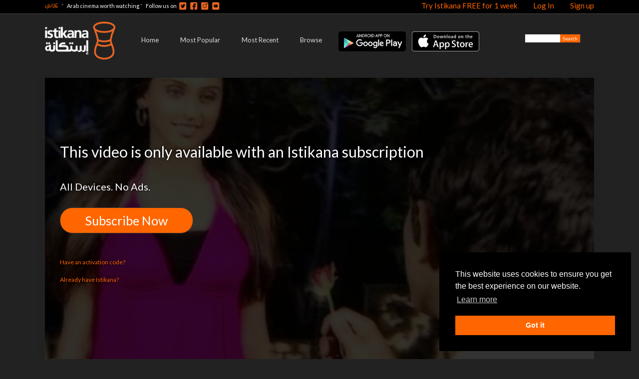

--- FILE ---
content_type: text/html; charset=utf-8
request_url: https://www.istikana.com/en/episodes/a-wedding-date-27
body_size: 34890
content:
<!DOCTYPE html PUBLIC "-//W3C//DTD XHTML 1.0 Transitional//EN"
       "http://www.w3.org/TR/xhtml1/DTD/xhtml1-transitional.dtd">
<html xmlns="http://www.w3.org/1999/xhtml"
      xmlns:og="http://ogp.me/ns#"
      xmlns:fb="http://www.facebook.com/2008/fbml"
      lang="en"
      xml:lang="en">
<head>
  <meta http-equiv="content-type" content="text/html;charset=UTF-8" />
<script>window.NREUM||(NREUM={});NREUM.info={"beacon":"bam.nr-data.net","errorBeacon":"bam.nr-data.net","licenseKey":"77d192b261","applicationID":"150232674","transactionName":"Il9fQkpfVAhdRhZQQghDXlJdQxcXUFtO","queueTime":0,"applicationTime":103,"agent":""}</script>
<script>(window.NREUM||(NREUM={})).init={privacy:{cookies_enabled:false},ajax:{deny_list:[]},feature_flags:["soft_nav"]};(window.NREUM||(NREUM={})).loader_config={xpid:"UwMAUl9ACQYAVlJQAQYD",licenseKey:"77d192b261",applicationID:"150232674",browserID:"150236346"};;/*! For license information please see nr-loader-full-1.308.0.min.js.LICENSE.txt */
(()=>{var e,t,r={384:(e,t,r)=>{"use strict";r.d(t,{NT:()=>a,US:()=>u,Zm:()=>o,bQ:()=>d,dV:()=>c,pV:()=>l});var n=r(6154),i=r(1863),s=r(1910);const a={beacon:"bam.nr-data.net",errorBeacon:"bam.nr-data.net"};function o(){return n.gm.NREUM||(n.gm.NREUM={}),void 0===n.gm.newrelic&&(n.gm.newrelic=n.gm.NREUM),n.gm.NREUM}function c(){let e=o();return e.o||(e.o={ST:n.gm.setTimeout,SI:n.gm.setImmediate||n.gm.setInterval,CT:n.gm.clearTimeout,XHR:n.gm.XMLHttpRequest,REQ:n.gm.Request,EV:n.gm.Event,PR:n.gm.Promise,MO:n.gm.MutationObserver,FETCH:n.gm.fetch,WS:n.gm.WebSocket},(0,s.i)(...Object.values(e.o))),e}function d(e,t){let r=o();r.initializedAgents??={},t.initializedAt={ms:(0,i.t)(),date:new Date},r.initializedAgents[e]=t}function u(e,t){o()[e]=t}function l(){return function(){let e=o();const t=e.info||{};e.info={beacon:a.beacon,errorBeacon:a.errorBeacon,...t}}(),function(){let e=o();const t=e.init||{};e.init={...t}}(),c(),function(){let e=o();const t=e.loader_config||{};e.loader_config={...t}}(),o()}},782:(e,t,r)=>{"use strict";r.d(t,{T:()=>n});const n=r(860).K7.pageViewTiming},860:(e,t,r)=>{"use strict";r.d(t,{$J:()=>u,K7:()=>c,P3:()=>d,XX:()=>i,Yy:()=>o,df:()=>s,qY:()=>n,v4:()=>a});const n="events",i="jserrors",s="browser/blobs",a="rum",o="browser/logs",c={ajax:"ajax",genericEvents:"generic_events",jserrors:i,logging:"logging",metrics:"metrics",pageAction:"page_action",pageViewEvent:"page_view_event",pageViewTiming:"page_view_timing",sessionReplay:"session_replay",sessionTrace:"session_trace",softNav:"soft_navigations",spa:"spa"},d={[c.pageViewEvent]:1,[c.pageViewTiming]:2,[c.metrics]:3,[c.jserrors]:4,[c.spa]:5,[c.ajax]:6,[c.sessionTrace]:7,[c.softNav]:8,[c.sessionReplay]:9,[c.logging]:10,[c.genericEvents]:11},u={[c.pageViewEvent]:a,[c.pageViewTiming]:n,[c.ajax]:n,[c.spa]:n,[c.softNav]:n,[c.metrics]:i,[c.jserrors]:i,[c.sessionTrace]:s,[c.sessionReplay]:s,[c.logging]:o,[c.genericEvents]:"ins"}},944:(e,t,r)=>{"use strict";r.d(t,{R:()=>i});var n=r(3241);function i(e,t){"function"==typeof console.debug&&(console.debug("New Relic Warning: https://github.com/newrelic/newrelic-browser-agent/blob/main/docs/warning-codes.md#".concat(e),t),(0,n.W)({agentIdentifier:null,drained:null,type:"data",name:"warn",feature:"warn",data:{code:e,secondary:t}}))}},993:(e,t,r)=>{"use strict";r.d(t,{A$:()=>s,ET:()=>a,TZ:()=>o,p_:()=>i});var n=r(860);const i={ERROR:"ERROR",WARN:"WARN",INFO:"INFO",DEBUG:"DEBUG",TRACE:"TRACE"},s={OFF:0,ERROR:1,WARN:2,INFO:3,DEBUG:4,TRACE:5},a="log",o=n.K7.logging},1541:(e,t,r)=>{"use strict";r.d(t,{U:()=>i,f:()=>n});const n={MFE:"MFE",BA:"BA"};function i(e,t){if(2!==t?.harvestEndpointVersion)return{};const r=t.agentRef.runtime.appMetadata.agents[0].entityGuid;return e?{"source.id":e.id,"source.name":e.name,"source.type":e.type,"parent.id":e.parent?.id||r,"parent.type":e.parent?.type||n.BA}:{"entity.guid":r,appId:t.agentRef.info.applicationID}}},1687:(e,t,r)=>{"use strict";r.d(t,{Ak:()=>d,Ze:()=>h,x3:()=>u});var n=r(3241),i=r(7836),s=r(3606),a=r(860),o=r(2646);const c={};function d(e,t){const r={staged:!1,priority:a.P3[t]||0};l(e),c[e].get(t)||c[e].set(t,r)}function u(e,t){e&&c[e]&&(c[e].get(t)&&c[e].delete(t),p(e,t,!1),c[e].size&&f(e))}function l(e){if(!e)throw new Error("agentIdentifier required");c[e]||(c[e]=new Map)}function h(e="",t="feature",r=!1){if(l(e),!e||!c[e].get(t)||r)return p(e,t);c[e].get(t).staged=!0,f(e)}function f(e){const t=Array.from(c[e]);t.every(([e,t])=>t.staged)&&(t.sort((e,t)=>e[1].priority-t[1].priority),t.forEach(([t])=>{c[e].delete(t),p(e,t)}))}function p(e,t,r=!0){const a=e?i.ee.get(e):i.ee,c=s.i.handlers;if(!a.aborted&&a.backlog&&c){if((0,n.W)({agentIdentifier:e,type:"lifecycle",name:"drain",feature:t}),r){const e=a.backlog[t],r=c[t];if(r){for(let t=0;e&&t<e.length;++t)g(e[t],r);Object.entries(r).forEach(([e,t])=>{Object.values(t||{}).forEach(t=>{t[0]?.on&&t[0]?.context()instanceof o.y&&t[0].on(e,t[1])})})}}a.isolatedBacklog||delete c[t],a.backlog[t]=null,a.emit("drain-"+t,[])}}function g(e,t){var r=e[1];Object.values(t[r]||{}).forEach(t=>{var r=e[0];if(t[0]===r){var n=t[1],i=e[3],s=e[2];n.apply(i,s)}})}},1738:(e,t,r)=>{"use strict";r.d(t,{U:()=>f,Y:()=>h});var n=r(3241),i=r(9908),s=r(1863),a=r(944),o=r(5701),c=r(3969),d=r(8362),u=r(860),l=r(4261);function h(e,t,r,s){const h=s||r;!h||h[e]&&h[e]!==d.d.prototype[e]||(h[e]=function(){(0,i.p)(c.xV,["API/"+e+"/called"],void 0,u.K7.metrics,r.ee),(0,n.W)({agentIdentifier:r.agentIdentifier,drained:!!o.B?.[r.agentIdentifier],type:"data",name:"api",feature:l.Pl+e,data:{}});try{return t.apply(this,arguments)}catch(e){(0,a.R)(23,e)}})}function f(e,t,r,n,a){const o=e.info;null===r?delete o.jsAttributes[t]:o.jsAttributes[t]=r,(a||null===r)&&(0,i.p)(l.Pl+n,[(0,s.t)(),t,r],void 0,"session",e.ee)}},1741:(e,t,r)=>{"use strict";r.d(t,{W:()=>s});var n=r(944),i=r(4261);class s{#e(e,...t){if(this[e]!==s.prototype[e])return this[e](...t);(0,n.R)(35,e)}addPageAction(e,t){return this.#e(i.hG,e,t)}register(e){return this.#e(i.eY,e)}recordCustomEvent(e,t){return this.#e(i.fF,e,t)}setPageViewName(e,t){return this.#e(i.Fw,e,t)}setCustomAttribute(e,t,r){return this.#e(i.cD,e,t,r)}noticeError(e,t){return this.#e(i.o5,e,t)}setUserId(e,t=!1){return this.#e(i.Dl,e,t)}setApplicationVersion(e){return this.#e(i.nb,e)}setErrorHandler(e){return this.#e(i.bt,e)}addRelease(e,t){return this.#e(i.k6,e,t)}log(e,t){return this.#e(i.$9,e,t)}start(){return this.#e(i.d3)}finished(e){return this.#e(i.BL,e)}recordReplay(){return this.#e(i.CH)}pauseReplay(){return this.#e(i.Tb)}addToTrace(e){return this.#e(i.U2,e)}setCurrentRouteName(e){return this.#e(i.PA,e)}interaction(e){return this.#e(i.dT,e)}wrapLogger(e,t,r){return this.#e(i.Wb,e,t,r)}measure(e,t){return this.#e(i.V1,e,t)}consent(e){return this.#e(i.Pv,e)}}},1863:(e,t,r)=>{"use strict";function n(){return Math.floor(performance.now())}r.d(t,{t:()=>n})},1910:(e,t,r)=>{"use strict";r.d(t,{i:()=>s});var n=r(944);const i=new Map;function s(...e){return e.every(e=>{if(i.has(e))return i.get(e);const t="function"==typeof e?e.toString():"",r=t.includes("[native code]"),s=t.includes("nrWrapper");return r||s||(0,n.R)(64,e?.name||t),i.set(e,r),r})}},2555:(e,t,r)=>{"use strict";r.d(t,{D:()=>o,f:()=>a});var n=r(384),i=r(8122);const s={beacon:n.NT.beacon,errorBeacon:n.NT.errorBeacon,licenseKey:void 0,applicationID:void 0,sa:void 0,queueTime:void 0,applicationTime:void 0,ttGuid:void 0,user:void 0,account:void 0,product:void 0,extra:void 0,jsAttributes:{},userAttributes:void 0,atts:void 0,transactionName:void 0,tNamePlain:void 0};function a(e){try{return!!e.licenseKey&&!!e.errorBeacon&&!!e.applicationID}catch(e){return!1}}const o=e=>(0,i.a)(e,s)},2614:(e,t,r)=>{"use strict";r.d(t,{BB:()=>a,H3:()=>n,g:()=>d,iL:()=>c,tS:()=>o,uh:()=>i,wk:()=>s});const n="NRBA",i="SESSION",s=144e5,a=18e5,o={STARTED:"session-started",PAUSE:"session-pause",RESET:"session-reset",RESUME:"session-resume",UPDATE:"session-update"},c={SAME_TAB:"same-tab",CROSS_TAB:"cross-tab"},d={OFF:0,FULL:1,ERROR:2}},2646:(e,t,r)=>{"use strict";r.d(t,{y:()=>n});class n{constructor(e){this.contextId=e}}},2843:(e,t,r)=>{"use strict";r.d(t,{G:()=>s,u:()=>i});var n=r(3878);function i(e,t=!1,r,i){(0,n.DD)("visibilitychange",function(){if(t)return void("hidden"===document.visibilityState&&e());e(document.visibilityState)},r,i)}function s(e,t,r){(0,n.sp)("pagehide",e,t,r)}},3241:(e,t,r)=>{"use strict";r.d(t,{W:()=>s});var n=r(6154);const i="newrelic";function s(e={}){try{n.gm.dispatchEvent(new CustomEvent(i,{detail:e}))}catch(e){}}},3304:(e,t,r)=>{"use strict";r.d(t,{A:()=>s});var n=r(7836);const i=()=>{const e=new WeakSet;return(t,r)=>{if("object"==typeof r&&null!==r){if(e.has(r))return;e.add(r)}return r}};function s(e){try{return JSON.stringify(e,i())??""}catch(e){try{n.ee.emit("internal-error",[e])}catch(e){}return""}}},3333:(e,t,r)=>{"use strict";r.d(t,{$v:()=>u,TZ:()=>n,Xh:()=>c,Zp:()=>i,kd:()=>d,mq:()=>o,nf:()=>a,qN:()=>s});const n=r(860).K7.genericEvents,i=["auxclick","click","copy","keydown","paste","scrollend"],s=["focus","blur"],a=4,o=1e3,c=2e3,d=["PageAction","UserAction","BrowserPerformance"],u={RESOURCES:"experimental.resources",REGISTER:"register"}},3434:(e,t,r)=>{"use strict";r.d(t,{Jt:()=>s,YM:()=>d});var n=r(7836),i=r(5607);const s="nr@original:".concat(i.W),a=50;var o=Object.prototype.hasOwnProperty,c=!1;function d(e,t){return e||(e=n.ee),r.inPlace=function(e,t,n,i,s){n||(n="");const a="-"===n.charAt(0);for(let o=0;o<t.length;o++){const c=t[o],d=e[c];l(d)||(e[c]=r(d,a?c+n:n,i,c,s))}},r.flag=s,r;function r(t,r,n,c,d){return l(t)?t:(r||(r=""),nrWrapper[s]=t,function(e,t,r){if(Object.defineProperty&&Object.keys)try{return Object.keys(e).forEach(function(r){Object.defineProperty(t,r,{get:function(){return e[r]},set:function(t){return e[r]=t,t}})}),t}catch(e){u([e],r)}for(var n in e)o.call(e,n)&&(t[n]=e[n])}(t,nrWrapper,e),nrWrapper);function nrWrapper(){var s,o,l,h;let f;try{o=this,s=[...arguments],l="function"==typeof n?n(s,o):n||{}}catch(t){u([t,"",[s,o,c],l],e)}i(r+"start",[s,o,c],l,d);const p=performance.now();let g;try{return h=t.apply(o,s),g=performance.now(),h}catch(e){throw g=performance.now(),i(r+"err",[s,o,e],l,d),f=e,f}finally{const e=g-p,t={start:p,end:g,duration:e,isLongTask:e>=a,methodName:c,thrownError:f};t.isLongTask&&i("long-task",[t,o],l,d),i(r+"end",[s,o,h],l,d)}}}function i(r,n,i,s){if(!c||t){var a=c;c=!0;try{e.emit(r,n,i,t,s)}catch(t){u([t,r,n,i],e)}c=a}}}function u(e,t){t||(t=n.ee);try{t.emit("internal-error",e)}catch(e){}}function l(e){return!(e&&"function"==typeof e&&e.apply&&!e[s])}},3606:(e,t,r)=>{"use strict";r.d(t,{i:()=>s});var n=r(9908);s.on=a;var i=s.handlers={};function s(e,t,r,s){a(s||n.d,i,e,t,r)}function a(e,t,r,i,s){s||(s="feature"),e||(e=n.d);var a=t[s]=t[s]||{};(a[r]=a[r]||[]).push([e,i])}},3738:(e,t,r)=>{"use strict";r.d(t,{He:()=>i,Kp:()=>o,Lc:()=>d,Rz:()=>u,TZ:()=>n,bD:()=>s,d3:()=>a,jx:()=>l,sl:()=>h,uP:()=>c});const n=r(860).K7.sessionTrace,i="bstResource",s="resource",a="-start",o="-end",c="fn"+a,d="fn"+o,u="pushState",l=1e3,h=3e4},3785:(e,t,r)=>{"use strict";r.d(t,{R:()=>c,b:()=>d});var n=r(9908),i=r(1863),s=r(860),a=r(3969),o=r(993);function c(e,t,r={},c=o.p_.INFO,d=!0,u,l=(0,i.t)()){(0,n.p)(a.xV,["API/logging/".concat(c.toLowerCase(),"/called")],void 0,s.K7.metrics,e),(0,n.p)(o.ET,[l,t,r,c,d,u],void 0,s.K7.logging,e)}function d(e){return"string"==typeof e&&Object.values(o.p_).some(t=>t===e.toUpperCase().trim())}},3878:(e,t,r)=>{"use strict";function n(e,t){return{capture:e,passive:!1,signal:t}}function i(e,t,r=!1,i){window.addEventListener(e,t,n(r,i))}function s(e,t,r=!1,i){document.addEventListener(e,t,n(r,i))}r.d(t,{DD:()=>s,jT:()=>n,sp:()=>i})},3969:(e,t,r)=>{"use strict";r.d(t,{TZ:()=>n,XG:()=>o,rs:()=>i,xV:()=>a,z_:()=>s});const n=r(860).K7.metrics,i="sm",s="cm",a="storeSupportabilityMetrics",o="storeEventMetrics"},4234:(e,t,r)=>{"use strict";r.d(t,{W:()=>s});var n=r(7836),i=r(1687);class s{constructor(e,t){this.agentIdentifier=e,this.ee=n.ee.get(e),this.featureName=t,this.blocked=!1}deregisterDrain(){(0,i.x3)(this.agentIdentifier,this.featureName)}}},4261:(e,t,r)=>{"use strict";r.d(t,{$9:()=>d,BL:()=>o,CH:()=>f,Dl:()=>w,Fw:()=>y,PA:()=>m,Pl:()=>n,Pv:()=>T,Tb:()=>l,U2:()=>s,V1:()=>E,Wb:()=>x,bt:()=>b,cD:()=>v,d3:()=>R,dT:()=>c,eY:()=>p,fF:()=>h,hG:()=>i,k6:()=>a,nb:()=>g,o5:()=>u});const n="api-",i="addPageAction",s="addToTrace",a="addRelease",o="finished",c="interaction",d="log",u="noticeError",l="pauseReplay",h="recordCustomEvent",f="recordReplay",p="register",g="setApplicationVersion",m="setCurrentRouteName",v="setCustomAttribute",b="setErrorHandler",y="setPageViewName",w="setUserId",R="start",x="wrapLogger",E="measure",T="consent"},5205:(e,t,r)=>{"use strict";r.d(t,{j:()=>S});var n=r(384),i=r(1741);var s=r(2555),a=r(3333);const o=e=>{if(!e||"string"!=typeof e)return!1;try{document.createDocumentFragment().querySelector(e)}catch{return!1}return!0};var c=r(2614),d=r(944),u=r(8122);const l="[data-nr-mask]",h=e=>(0,u.a)(e,(()=>{const e={feature_flags:[],experimental:{allow_registered_children:!1,resources:!1},mask_selector:"*",block_selector:"[data-nr-block]",mask_input_options:{color:!1,date:!1,"datetime-local":!1,email:!1,month:!1,number:!1,range:!1,search:!1,tel:!1,text:!1,time:!1,url:!1,week:!1,textarea:!1,select:!1,password:!0}};return{ajax:{deny_list:void 0,block_internal:!0,enabled:!0,autoStart:!0},api:{get allow_registered_children(){return e.feature_flags.includes(a.$v.REGISTER)||e.experimental.allow_registered_children},set allow_registered_children(t){e.experimental.allow_registered_children=t},duplicate_registered_data:!1},browser_consent_mode:{enabled:!1},distributed_tracing:{enabled:void 0,exclude_newrelic_header:void 0,cors_use_newrelic_header:void 0,cors_use_tracecontext_headers:void 0,allowed_origins:void 0},get feature_flags(){return e.feature_flags},set feature_flags(t){e.feature_flags=t},generic_events:{enabled:!0,autoStart:!0},harvest:{interval:30},jserrors:{enabled:!0,autoStart:!0},logging:{enabled:!0,autoStart:!0},metrics:{enabled:!0,autoStart:!0},obfuscate:void 0,page_action:{enabled:!0},page_view_event:{enabled:!0,autoStart:!0},page_view_timing:{enabled:!0,autoStart:!0},performance:{capture_marks:!1,capture_measures:!1,capture_detail:!0,resources:{get enabled(){return e.feature_flags.includes(a.$v.RESOURCES)||e.experimental.resources},set enabled(t){e.experimental.resources=t},asset_types:[],first_party_domains:[],ignore_newrelic:!0}},privacy:{cookies_enabled:!0},proxy:{assets:void 0,beacon:void 0},session:{expiresMs:c.wk,inactiveMs:c.BB},session_replay:{autoStart:!0,enabled:!1,preload:!1,sampling_rate:10,error_sampling_rate:100,collect_fonts:!1,inline_images:!1,fix_stylesheets:!0,mask_all_inputs:!0,get mask_text_selector(){return e.mask_selector},set mask_text_selector(t){o(t)?e.mask_selector="".concat(t,",").concat(l):""===t||null===t?e.mask_selector=l:(0,d.R)(5,t)},get block_class(){return"nr-block"},get ignore_class(){return"nr-ignore"},get mask_text_class(){return"nr-mask"},get block_selector(){return e.block_selector},set block_selector(t){o(t)?e.block_selector+=",".concat(t):""!==t&&(0,d.R)(6,t)},get mask_input_options(){return e.mask_input_options},set mask_input_options(t){t&&"object"==typeof t?e.mask_input_options={...t,password:!0}:(0,d.R)(7,t)}},session_trace:{enabled:!0,autoStart:!0},soft_navigations:{enabled:!0,autoStart:!0},spa:{enabled:!0,autoStart:!0},ssl:void 0,user_actions:{enabled:!0,elementAttributes:["id","className","tagName","type"]}}})());var f=r(6154),p=r(9324);let g=0;const m={buildEnv:p.F3,distMethod:p.Xs,version:p.xv,originTime:f.WN},v={consented:!1},b={appMetadata:{},get consented(){return this.session?.state?.consent||v.consented},set consented(e){v.consented=e},customTransaction:void 0,denyList:void 0,disabled:!1,harvester:void 0,isolatedBacklog:!1,isRecording:!1,loaderType:void 0,maxBytes:3e4,obfuscator:void 0,onerror:void 0,ptid:void 0,releaseIds:{},session:void 0,timeKeeper:void 0,registeredEntities:[],jsAttributesMetadata:{bytes:0},get harvestCount(){return++g}},y=e=>{const t=(0,u.a)(e,b),r=Object.keys(m).reduce((e,t)=>(e[t]={value:m[t],writable:!1,configurable:!0,enumerable:!0},e),{});return Object.defineProperties(t,r)};var w=r(5701);const R=e=>{const t=e.startsWith("http");e+="/",r.p=t?e:"https://"+e};var x=r(7836),E=r(3241);const T={accountID:void 0,trustKey:void 0,agentID:void 0,licenseKey:void 0,applicationID:void 0,xpid:void 0},A=e=>(0,u.a)(e,T),_=new Set;function S(e,t={},r,a){let{init:o,info:c,loader_config:d,runtime:u={},exposed:l=!0}=t;if(!c){const e=(0,n.pV)();o=e.init,c=e.info,d=e.loader_config}e.init=h(o||{}),e.loader_config=A(d||{}),c.jsAttributes??={},f.bv&&(c.jsAttributes.isWorker=!0),e.info=(0,s.D)(c);const p=e.init,g=[c.beacon,c.errorBeacon];_.has(e.agentIdentifier)||(p.proxy.assets&&(R(p.proxy.assets),g.push(p.proxy.assets)),p.proxy.beacon&&g.push(p.proxy.beacon),e.beacons=[...g],function(e){const t=(0,n.pV)();Object.getOwnPropertyNames(i.W.prototype).forEach(r=>{const n=i.W.prototype[r];if("function"!=typeof n||"constructor"===n)return;let s=t[r];e[r]&&!1!==e.exposed&&"micro-agent"!==e.runtime?.loaderType&&(t[r]=(...t)=>{const n=e[r](...t);return s?s(...t):n})})}(e),(0,n.US)("activatedFeatures",w.B)),u.denyList=[...p.ajax.deny_list||[],...p.ajax.block_internal?g:[]],u.ptid=e.agentIdentifier,u.loaderType=r,e.runtime=y(u),_.has(e.agentIdentifier)||(e.ee=x.ee.get(e.agentIdentifier),e.exposed=l,(0,E.W)({agentIdentifier:e.agentIdentifier,drained:!!w.B?.[e.agentIdentifier],type:"lifecycle",name:"initialize",feature:void 0,data:e.config})),_.add(e.agentIdentifier)}},5270:(e,t,r)=>{"use strict";r.d(t,{Aw:()=>a,SR:()=>s,rF:()=>o});var n=r(384),i=r(7767);function s(e){return!!(0,n.dV)().o.MO&&(0,i.V)(e)&&!0===e?.session_trace.enabled}function a(e){return!0===e?.session_replay.preload&&s(e)}function o(e,t){try{if("string"==typeof t?.type){if("password"===t.type.toLowerCase())return"*".repeat(e?.length||0);if(void 0!==t?.dataset?.nrUnmask||t?.classList?.contains("nr-unmask"))return e}}catch(e){}return"string"==typeof e?e.replace(/[\S]/g,"*"):"*".repeat(e?.length||0)}},5289:(e,t,r)=>{"use strict";r.d(t,{GG:()=>a,Qr:()=>c,sB:()=>o});var n=r(3878),i=r(6389);function s(){return"undefined"==typeof document||"complete"===document.readyState}function a(e,t){if(s())return e();const r=(0,i.J)(e),a=setInterval(()=>{s()&&(clearInterval(a),r())},500);(0,n.sp)("load",r,t)}function o(e){if(s())return e();(0,n.DD)("DOMContentLoaded",e)}function c(e){if(s())return e();(0,n.sp)("popstate",e)}},5607:(e,t,r)=>{"use strict";r.d(t,{W:()=>n});const n=(0,r(9566).bz)()},5701:(e,t,r)=>{"use strict";r.d(t,{B:()=>s,t:()=>a});var n=r(3241);const i=new Set,s={};function a(e,t){const r=t.agentIdentifier;s[r]??={},e&&"object"==typeof e&&(i.has(r)||(t.ee.emit("rumresp",[e]),s[r]=e,i.add(r),(0,n.W)({agentIdentifier:r,loaded:!0,drained:!0,type:"lifecycle",name:"load",feature:void 0,data:e})))}},6154:(e,t,r)=>{"use strict";r.d(t,{OF:()=>d,RI:()=>i,WN:()=>h,bv:()=>s,eN:()=>f,gm:()=>a,lR:()=>l,m:()=>c,mw:()=>o,sb:()=>u});var n=r(1863);const i="undefined"!=typeof window&&!!window.document,s="undefined"!=typeof WorkerGlobalScope&&("undefined"!=typeof self&&self instanceof WorkerGlobalScope&&self.navigator instanceof WorkerNavigator||"undefined"!=typeof globalThis&&globalThis instanceof WorkerGlobalScope&&globalThis.navigator instanceof WorkerNavigator),a=i?window:"undefined"!=typeof WorkerGlobalScope&&("undefined"!=typeof self&&self instanceof WorkerGlobalScope&&self||"undefined"!=typeof globalThis&&globalThis instanceof WorkerGlobalScope&&globalThis),o=Boolean("hidden"===a?.document?.visibilityState),c=""+a?.location,d=/iPad|iPhone|iPod/.test(a.navigator?.userAgent),u=d&&"undefined"==typeof SharedWorker,l=(()=>{const e=a.navigator?.userAgent?.match(/Firefox[/\s](\d+\.\d+)/);return Array.isArray(e)&&e.length>=2?+e[1]:0})(),h=Date.now()-(0,n.t)(),f=()=>"undefined"!=typeof PerformanceNavigationTiming&&a?.performance?.getEntriesByType("navigation")?.[0]?.responseStart},6344:(e,t,r)=>{"use strict";r.d(t,{BB:()=>u,Qb:()=>l,TZ:()=>i,Ug:()=>a,Vh:()=>s,_s:()=>o,bc:()=>d,yP:()=>c});var n=r(2614);const i=r(860).K7.sessionReplay,s="errorDuringReplay",a=.12,o={DomContentLoaded:0,Load:1,FullSnapshot:2,IncrementalSnapshot:3,Meta:4,Custom:5},c={[n.g.ERROR]:15e3,[n.g.FULL]:3e5,[n.g.OFF]:0},d={RESET:{message:"Session was reset",sm:"Reset"},IMPORT:{message:"Recorder failed to import",sm:"Import"},TOO_MANY:{message:"429: Too Many Requests",sm:"Too-Many"},TOO_BIG:{message:"Payload was too large",sm:"Too-Big"},CROSS_TAB:{message:"Session Entity was set to OFF on another tab",sm:"Cross-Tab"},ENTITLEMENTS:{message:"Session Replay is not allowed and will not be started",sm:"Entitlement"}},u=5e3,l={API:"api",RESUME:"resume",SWITCH_TO_FULL:"switchToFull",INITIALIZE:"initialize",PRELOAD:"preload"}},6389:(e,t,r)=>{"use strict";function n(e,t=500,r={}){const n=r?.leading||!1;let i;return(...r)=>{n&&void 0===i&&(e.apply(this,r),i=setTimeout(()=>{i=clearTimeout(i)},t)),n||(clearTimeout(i),i=setTimeout(()=>{e.apply(this,r)},t))}}function i(e){let t=!1;return(...r)=>{t||(t=!0,e.apply(this,r))}}r.d(t,{J:()=>i,s:()=>n})},6630:(e,t,r)=>{"use strict";r.d(t,{T:()=>n});const n=r(860).K7.pageViewEvent},6774:(e,t,r)=>{"use strict";r.d(t,{T:()=>n});const n=r(860).K7.jserrors},7295:(e,t,r)=>{"use strict";r.d(t,{Xv:()=>a,gX:()=>i,iW:()=>s});var n=[];function i(e){if(!e||s(e))return!1;if(0===n.length)return!0;if("*"===n[0].hostname)return!1;for(var t=0;t<n.length;t++){var r=n[t];if(r.hostname.test(e.hostname)&&r.pathname.test(e.pathname))return!1}return!0}function s(e){return void 0===e.hostname}function a(e){if(n=[],e&&e.length)for(var t=0;t<e.length;t++){let r=e[t];if(!r)continue;if("*"===r)return void(n=[{hostname:"*"}]);0===r.indexOf("http://")?r=r.substring(7):0===r.indexOf("https://")&&(r=r.substring(8));const i=r.indexOf("/");let s,a;i>0?(s=r.substring(0,i),a=r.substring(i)):(s=r,a="*");let[c]=s.split(":");n.push({hostname:o(c),pathname:o(a,!0)})}}function o(e,t=!1){const r=e.replace(/[.+?^${}()|[\]\\]/g,e=>"\\"+e).replace(/\*/g,".*?");return new RegExp((t?"^":"")+r+"$")}},7485:(e,t,r)=>{"use strict";r.d(t,{D:()=>i});var n=r(6154);function i(e){if(0===(e||"").indexOf("data:"))return{protocol:"data"};try{const t=new URL(e,location.href),r={port:t.port,hostname:t.hostname,pathname:t.pathname,search:t.search,protocol:t.protocol.slice(0,t.protocol.indexOf(":")),sameOrigin:t.protocol===n.gm?.location?.protocol&&t.host===n.gm?.location?.host};return r.port&&""!==r.port||("http:"===t.protocol&&(r.port="80"),"https:"===t.protocol&&(r.port="443")),r.pathname&&""!==r.pathname?r.pathname.startsWith("/")||(r.pathname="/".concat(r.pathname)):r.pathname="/",r}catch(e){return{}}}},7699:(e,t,r)=>{"use strict";r.d(t,{It:()=>s,KC:()=>o,No:()=>i,qh:()=>a});var n=r(860);const i=16e3,s=1e6,a="SESSION_ERROR",o={[n.K7.logging]:!0,[n.K7.genericEvents]:!1,[n.K7.jserrors]:!1,[n.K7.ajax]:!1}},7767:(e,t,r)=>{"use strict";r.d(t,{V:()=>i});var n=r(6154);const i=e=>n.RI&&!0===e?.privacy.cookies_enabled},7836:(e,t,r)=>{"use strict";r.d(t,{P:()=>o,ee:()=>c});var n=r(384),i=r(8990),s=r(2646),a=r(5607);const o="nr@context:".concat(a.W),c=function e(t,r){var n={},a={},u={},l=!1;try{l=16===r.length&&d.initializedAgents?.[r]?.runtime.isolatedBacklog}catch(e){}var h={on:p,addEventListener:p,removeEventListener:function(e,t){var r=n[e];if(!r)return;for(var i=0;i<r.length;i++)r[i]===t&&r.splice(i,1)},emit:function(e,r,n,i,s){!1!==s&&(s=!0);if(c.aborted&&!i)return;t&&s&&t.emit(e,r,n);var o=f(n);g(e).forEach(e=>{e.apply(o,r)});var d=v()[a[e]];d&&d.push([h,e,r,o]);return o},get:m,listeners:g,context:f,buffer:function(e,t){const r=v();if(t=t||"feature",h.aborted)return;Object.entries(e||{}).forEach(([e,n])=>{a[n]=t,t in r||(r[t]=[])})},abort:function(){h._aborted=!0,Object.keys(h.backlog).forEach(e=>{delete h.backlog[e]})},isBuffering:function(e){return!!v()[a[e]]},debugId:r,backlog:l?{}:t&&"object"==typeof t.backlog?t.backlog:{},isolatedBacklog:l};return Object.defineProperty(h,"aborted",{get:()=>{let e=h._aborted||!1;return e||(t&&(e=t.aborted),e)}}),h;function f(e){return e&&e instanceof s.y?e:e?(0,i.I)(e,o,()=>new s.y(o)):new s.y(o)}function p(e,t){n[e]=g(e).concat(t)}function g(e){return n[e]||[]}function m(t){return u[t]=u[t]||e(h,t)}function v(){return h.backlog}}(void 0,"globalEE"),d=(0,n.Zm)();d.ee||(d.ee=c)},8122:(e,t,r)=>{"use strict";r.d(t,{a:()=>i});var n=r(944);function i(e,t){try{if(!e||"object"!=typeof e)return(0,n.R)(3);if(!t||"object"!=typeof t)return(0,n.R)(4);const r=Object.create(Object.getPrototypeOf(t),Object.getOwnPropertyDescriptors(t)),s=0===Object.keys(r).length?e:r;for(let a in s)if(void 0!==e[a])try{if(null===e[a]){r[a]=null;continue}Array.isArray(e[a])&&Array.isArray(t[a])?r[a]=Array.from(new Set([...e[a],...t[a]])):"object"==typeof e[a]&&"object"==typeof t[a]?r[a]=i(e[a],t[a]):r[a]=e[a]}catch(e){r[a]||(0,n.R)(1,e)}return r}catch(e){(0,n.R)(2,e)}}},8139:(e,t,r)=>{"use strict";r.d(t,{u:()=>h});var n=r(7836),i=r(3434),s=r(8990),a=r(6154);const o={},c=a.gm.XMLHttpRequest,d="addEventListener",u="removeEventListener",l="nr@wrapped:".concat(n.P);function h(e){var t=function(e){return(e||n.ee).get("events")}(e);if(o[t.debugId]++)return t;o[t.debugId]=1;var r=(0,i.YM)(t,!0);function h(e){r.inPlace(e,[d,u],"-",p)}function p(e,t){return e[1]}return"getPrototypeOf"in Object&&(a.RI&&f(document,h),c&&f(c.prototype,h),f(a.gm,h)),t.on(d+"-start",function(e,t){var n=e[1];if(null!==n&&("function"==typeof n||"object"==typeof n)&&"newrelic"!==e[0]){var i=(0,s.I)(n,l,function(){var e={object:function(){if("function"!=typeof n.handleEvent)return;return n.handleEvent.apply(n,arguments)},function:n}[typeof n];return e?r(e,"fn-",null,e.name||"anonymous"):n});this.wrapped=e[1]=i}}),t.on(u+"-start",function(e){e[1]=this.wrapped||e[1]}),t}function f(e,t,...r){let n=e;for(;"object"==typeof n&&!Object.prototype.hasOwnProperty.call(n,d);)n=Object.getPrototypeOf(n);n&&t(n,...r)}},8362:(e,t,r)=>{"use strict";r.d(t,{d:()=>s});var n=r(9566),i=r(1741);class s extends i.W{agentIdentifier=(0,n.LA)(16)}},8374:(e,t,r)=>{r.nc=(()=>{try{return document?.currentScript?.nonce}catch(e){}return""})()},8990:(e,t,r)=>{"use strict";r.d(t,{I:()=>i});var n=Object.prototype.hasOwnProperty;function i(e,t,r){if(n.call(e,t))return e[t];var i=r();if(Object.defineProperty&&Object.keys)try{return Object.defineProperty(e,t,{value:i,writable:!0,enumerable:!1}),i}catch(e){}return e[t]=i,i}},9119:(e,t,r)=>{"use strict";r.d(t,{L:()=>s});var n=/([^?#]*)[^#]*(#[^?]*|$).*/,i=/([^?#]*)().*/;function s(e,t){return e?e.replace(t?n:i,"$1$2"):e}},9300:(e,t,r)=>{"use strict";r.d(t,{T:()=>n});const n=r(860).K7.ajax},9324:(e,t,r)=>{"use strict";r.d(t,{AJ:()=>a,F3:()=>i,Xs:()=>s,Yq:()=>o,xv:()=>n});const n="1.308.0",i="PROD",s="CDN",a="@newrelic/rrweb",o="1.0.1"},9566:(e,t,r)=>{"use strict";r.d(t,{LA:()=>o,ZF:()=>c,bz:()=>a,el:()=>d});var n=r(6154);const i="xxxxxxxx-xxxx-4xxx-yxxx-xxxxxxxxxxxx";function s(e,t){return e?15&e[t]:16*Math.random()|0}function a(){const e=n.gm?.crypto||n.gm?.msCrypto;let t,r=0;return e&&e.getRandomValues&&(t=e.getRandomValues(new Uint8Array(30))),i.split("").map(e=>"x"===e?s(t,r++).toString(16):"y"===e?(3&s()|8).toString(16):e).join("")}function o(e){const t=n.gm?.crypto||n.gm?.msCrypto;let r,i=0;t&&t.getRandomValues&&(r=t.getRandomValues(new Uint8Array(e)));const a=[];for(var o=0;o<e;o++)a.push(s(r,i++).toString(16));return a.join("")}function c(){return o(16)}function d(){return o(32)}},9908:(e,t,r)=>{"use strict";r.d(t,{d:()=>n,p:()=>i});var n=r(7836).ee.get("handle");function i(e,t,r,i,s){s?(s.buffer([e],i),s.emit(e,t,r)):(n.buffer([e],i),n.emit(e,t,r))}}},n={};function i(e){var t=n[e];if(void 0!==t)return t.exports;var s=n[e]={exports:{}};return r[e](s,s.exports,i),s.exports}i.m=r,i.d=(e,t)=>{for(var r in t)i.o(t,r)&&!i.o(e,r)&&Object.defineProperty(e,r,{enumerable:!0,get:t[r]})},i.f={},i.e=e=>Promise.all(Object.keys(i.f).reduce((t,r)=>(i.f[r](e,t),t),[])),i.u=e=>({95:"nr-full-compressor",222:"nr-full-recorder",891:"nr-full"}[e]+"-1.308.0.min.js"),i.o=(e,t)=>Object.prototype.hasOwnProperty.call(e,t),e={},t="NRBA-1.308.0.PROD:",i.l=(r,n,s,a)=>{if(e[r])e[r].push(n);else{var o,c;if(void 0!==s)for(var d=document.getElementsByTagName("script"),u=0;u<d.length;u++){var l=d[u];if(l.getAttribute("src")==r||l.getAttribute("data-webpack")==t+s){o=l;break}}if(!o){c=!0;var h={891:"sha512-fcveNDcpRQS9OweGhN4uJe88Qmg+EVyH6j/wngwL2Le0m7LYyz7q+JDx7KBxsdDF4TaPVsSmHg12T3pHwdLa7w==",222:"sha512-O8ZzdvgB4fRyt7k2Qrr4STpR+tCA2mcQEig6/dP3rRy9uEx1CTKQ6cQ7Src0361y7xS434ua+zIPo265ZpjlEg==",95:"sha512-jDWejat/6/UDex/9XjYoPPmpMPuEvBCSuCg/0tnihjbn5bh9mP3An0NzFV9T5Tc+3kKhaXaZA8UIKPAanD2+Gw=="};(o=document.createElement("script")).charset="utf-8",i.nc&&o.setAttribute("nonce",i.nc),o.setAttribute("data-webpack",t+s),o.src=r,0!==o.src.indexOf(window.location.origin+"/")&&(o.crossOrigin="anonymous"),h[a]&&(o.integrity=h[a])}e[r]=[n];var f=(t,n)=>{o.onerror=o.onload=null,clearTimeout(p);var i=e[r];if(delete e[r],o.parentNode&&o.parentNode.removeChild(o),i&&i.forEach(e=>e(n)),t)return t(n)},p=setTimeout(f.bind(null,void 0,{type:"timeout",target:o}),12e4);o.onerror=f.bind(null,o.onerror),o.onload=f.bind(null,o.onload),c&&document.head.appendChild(o)}},i.r=e=>{"undefined"!=typeof Symbol&&Symbol.toStringTag&&Object.defineProperty(e,Symbol.toStringTag,{value:"Module"}),Object.defineProperty(e,"__esModule",{value:!0})},i.p="https://js-agent.newrelic.com/",(()=>{var e={85:0,959:0};i.f.j=(t,r)=>{var n=i.o(e,t)?e[t]:void 0;if(0!==n)if(n)r.push(n[2]);else{var s=new Promise((r,i)=>n=e[t]=[r,i]);r.push(n[2]=s);var a=i.p+i.u(t),o=new Error;i.l(a,r=>{if(i.o(e,t)&&(0!==(n=e[t])&&(e[t]=void 0),n)){var s=r&&("load"===r.type?"missing":r.type),a=r&&r.target&&r.target.src;o.message="Loading chunk "+t+" failed: ("+s+": "+a+")",o.name="ChunkLoadError",o.type=s,o.request=a,n[1](o)}},"chunk-"+t,t)}};var t=(t,r)=>{var n,s,[a,o,c]=r,d=0;if(a.some(t=>0!==e[t])){for(n in o)i.o(o,n)&&(i.m[n]=o[n]);if(c)c(i)}for(t&&t(r);d<a.length;d++)s=a[d],i.o(e,s)&&e[s]&&e[s][0](),e[s]=0},r=self["webpackChunk:NRBA-1.308.0.PROD"]=self["webpackChunk:NRBA-1.308.0.PROD"]||[];r.forEach(t.bind(null,0)),r.push=t.bind(null,r.push.bind(r))})(),(()=>{"use strict";i(8374);var e=i(8362),t=i(860);const r=Object.values(t.K7);var n=i(5205);var s=i(9908),a=i(1863),o=i(4261),c=i(1738);var d=i(1687),u=i(4234),l=i(5289),h=i(6154),f=i(944),p=i(5270),g=i(7767),m=i(6389),v=i(7699);class b extends u.W{constructor(e,t){super(e.agentIdentifier,t),this.agentRef=e,this.abortHandler=void 0,this.featAggregate=void 0,this.loadedSuccessfully=void 0,this.onAggregateImported=new Promise(e=>{this.loadedSuccessfully=e}),this.deferred=Promise.resolve(),!1===e.init[this.featureName].autoStart?this.deferred=new Promise((t,r)=>{this.ee.on("manual-start-all",(0,m.J)(()=>{(0,d.Ak)(e.agentIdentifier,this.featureName),t()}))}):(0,d.Ak)(e.agentIdentifier,t)}importAggregator(e,t,r={}){if(this.featAggregate)return;const n=async()=>{let n;await this.deferred;try{if((0,g.V)(e.init)){const{setupAgentSession:t}=await i.e(891).then(i.bind(i,8766));n=t(e)}}catch(e){(0,f.R)(20,e),this.ee.emit("internal-error",[e]),(0,s.p)(v.qh,[e],void 0,this.featureName,this.ee)}try{if(!this.#t(this.featureName,n,e.init))return(0,d.Ze)(this.agentIdentifier,this.featureName),void this.loadedSuccessfully(!1);const{Aggregate:i}=await t();this.featAggregate=new i(e,r),e.runtime.harvester.initializedAggregates.push(this.featAggregate),this.loadedSuccessfully(!0)}catch(e){(0,f.R)(34,e),this.abortHandler?.(),(0,d.Ze)(this.agentIdentifier,this.featureName,!0),this.loadedSuccessfully(!1),this.ee&&this.ee.abort()}};h.RI?(0,l.GG)(()=>n(),!0):n()}#t(e,r,n){if(this.blocked)return!1;switch(e){case t.K7.sessionReplay:return(0,p.SR)(n)&&!!r;case t.K7.sessionTrace:return!!r;default:return!0}}}var y=i(6630),w=i(2614),R=i(3241);class x extends b{static featureName=y.T;constructor(e){var t;super(e,y.T),this.setupInspectionEvents(e.agentIdentifier),t=e,(0,c.Y)(o.Fw,function(e,r){"string"==typeof e&&("/"!==e.charAt(0)&&(e="/"+e),t.runtime.customTransaction=(r||"http://custom.transaction")+e,(0,s.p)(o.Pl+o.Fw,[(0,a.t)()],void 0,void 0,t.ee))},t),this.importAggregator(e,()=>i.e(891).then(i.bind(i,3718)))}setupInspectionEvents(e){const t=(t,r)=>{t&&(0,R.W)({agentIdentifier:e,timeStamp:t.timeStamp,loaded:"complete"===t.target.readyState,type:"window",name:r,data:t.target.location+""})};(0,l.sB)(e=>{t(e,"DOMContentLoaded")}),(0,l.GG)(e=>{t(e,"load")}),(0,l.Qr)(e=>{t(e,"navigate")}),this.ee.on(w.tS.UPDATE,(t,r)=>{(0,R.W)({agentIdentifier:e,type:"lifecycle",name:"session",data:r})})}}var E=i(384);class T extends e.d{constructor(e){var t;(super(),h.gm)?(this.features={},(0,E.bQ)(this.agentIdentifier,this),this.desiredFeatures=new Set(e.features||[]),this.desiredFeatures.add(x),(0,n.j)(this,e,e.loaderType||"agent"),t=this,(0,c.Y)(o.cD,function(e,r,n=!1){if("string"==typeof e){if(["string","number","boolean"].includes(typeof r)||null===r)return(0,c.U)(t,e,r,o.cD,n);(0,f.R)(40,typeof r)}else(0,f.R)(39,typeof e)},t),function(e){(0,c.Y)(o.Dl,function(t,r=!1){if("string"!=typeof t&&null!==t)return void(0,f.R)(41,typeof t);const n=e.info.jsAttributes["enduser.id"];r&&null!=n&&n!==t?(0,s.p)(o.Pl+"setUserIdAndResetSession",[t],void 0,"session",e.ee):(0,c.U)(e,"enduser.id",t,o.Dl,!0)},e)}(this),function(e){(0,c.Y)(o.nb,function(t){if("string"==typeof t||null===t)return(0,c.U)(e,"application.version",t,o.nb,!1);(0,f.R)(42,typeof t)},e)}(this),function(e){(0,c.Y)(o.d3,function(){e.ee.emit("manual-start-all")},e)}(this),function(e){(0,c.Y)(o.Pv,function(t=!0){if("boolean"==typeof t){if((0,s.p)(o.Pl+o.Pv,[t],void 0,"session",e.ee),e.runtime.consented=t,t){const t=e.features.page_view_event;t.onAggregateImported.then(e=>{const r=t.featAggregate;e&&!r.sentRum&&r.sendRum()})}}else(0,f.R)(65,typeof t)},e)}(this),this.run()):(0,f.R)(21)}get config(){return{info:this.info,init:this.init,loader_config:this.loader_config,runtime:this.runtime}}get api(){return this}run(){try{const e=function(e){const t={};return r.forEach(r=>{t[r]=!!e[r]?.enabled}),t}(this.init),n=[...this.desiredFeatures];n.sort((e,r)=>t.P3[e.featureName]-t.P3[r.featureName]),n.forEach(r=>{if(!e[r.featureName]&&r.featureName!==t.K7.pageViewEvent)return;if(r.featureName===t.K7.spa)return void(0,f.R)(67);const n=function(e){switch(e){case t.K7.ajax:return[t.K7.jserrors];case t.K7.sessionTrace:return[t.K7.ajax,t.K7.pageViewEvent];case t.K7.sessionReplay:return[t.K7.sessionTrace];case t.K7.pageViewTiming:return[t.K7.pageViewEvent];default:return[]}}(r.featureName).filter(e=>!(e in this.features));n.length>0&&(0,f.R)(36,{targetFeature:r.featureName,missingDependencies:n}),this.features[r.featureName]=new r(this)})}catch(e){(0,f.R)(22,e);for(const e in this.features)this.features[e].abortHandler?.();const t=(0,E.Zm)();delete t.initializedAgents[this.agentIdentifier]?.features,delete this.sharedAggregator;return t.ee.get(this.agentIdentifier).abort(),!1}}}var A=i(2843),_=i(782);class S extends b{static featureName=_.T;constructor(e){super(e,_.T),h.RI&&((0,A.u)(()=>(0,s.p)("docHidden",[(0,a.t)()],void 0,_.T,this.ee),!0),(0,A.G)(()=>(0,s.p)("winPagehide",[(0,a.t)()],void 0,_.T,this.ee)),this.importAggregator(e,()=>i.e(891).then(i.bind(i,9018))))}}var O=i(3969);class I extends b{static featureName=O.TZ;constructor(e){super(e,O.TZ),h.RI&&document.addEventListener("securitypolicyviolation",e=>{(0,s.p)(O.xV,["Generic/CSPViolation/Detected"],void 0,this.featureName,this.ee)}),this.importAggregator(e,()=>i.e(891).then(i.bind(i,6555)))}}var P=i(6774),k=i(3878),N=i(3304);class D{constructor(e,t,r,n,i){this.name="UncaughtError",this.message="string"==typeof e?e:(0,N.A)(e),this.sourceURL=t,this.line=r,this.column=n,this.__newrelic=i}}function j(e){return M(e)?e:new D(void 0!==e?.message?e.message:e,e?.filename||e?.sourceURL,e?.lineno||e?.line,e?.colno||e?.col,e?.__newrelic,e?.cause)}function C(e){const t="Unhandled Promise Rejection: ";if(!e?.reason)return;if(M(e.reason)){try{e.reason.message.startsWith(t)||(e.reason.message=t+e.reason.message)}catch(e){}return j(e.reason)}const r=j(e.reason);return(r.message||"").startsWith(t)||(r.message=t+r.message),r}function L(e){if(e.error instanceof SyntaxError&&!/:\d+$/.test(e.error.stack?.trim())){const t=new D(e.message,e.filename,e.lineno,e.colno,e.error.__newrelic,e.cause);return t.name=SyntaxError.name,t}return M(e.error)?e.error:j(e)}function M(e){return e instanceof Error&&!!e.stack}function B(e,r,n,i,o=(0,a.t)()){"string"==typeof e&&(e=new Error(e)),(0,s.p)("err",[e,o,!1,r,n.runtime.isRecording,void 0,i],void 0,t.K7.jserrors,n.ee),(0,s.p)("uaErr",[],void 0,t.K7.genericEvents,n.ee)}var H=i(1541),K=i(993),W=i(3785);function U(e,{customAttributes:t={},level:r=K.p_.INFO}={},n,i,s=(0,a.t)()){(0,W.R)(n.ee,e,t,r,!1,i,s)}function F(e,r,n,i,c=(0,a.t)()){(0,s.p)(o.Pl+o.hG,[c,e,r,i],void 0,t.K7.genericEvents,n.ee)}function V(e,r,n,i,c=(0,a.t)()){const{start:d,end:u,customAttributes:l}=r||{},h={customAttributes:l||{}};if("object"!=typeof h.customAttributes||"string"!=typeof e||0===e.length)return void(0,f.R)(57);const p=(e,t)=>null==e?t:"number"==typeof e?e:e instanceof PerformanceMark?e.startTime:Number.NaN;if(h.start=p(d,0),h.end=p(u,c),Number.isNaN(h.start)||Number.isNaN(h.end))(0,f.R)(57);else{if(h.duration=h.end-h.start,!(h.duration<0))return(0,s.p)(o.Pl+o.V1,[h,e,i],void 0,t.K7.genericEvents,n.ee),h;(0,f.R)(58)}}function z(e,r={},n,i,c=(0,a.t)()){(0,s.p)(o.Pl+o.fF,[c,e,r,i],void 0,t.K7.genericEvents,n.ee)}function G(e){(0,c.Y)(o.eY,function(t){return Y(e,t)},e)}function Y(e,r,n){(0,f.R)(54,"newrelic.register"),r||={},r.type=H.f.MFE,r.licenseKey||=e.info.licenseKey,r.blocked=!1,r.parent=n||{},Array.isArray(r.tags)||(r.tags=[]);const i={};r.tags.forEach(e=>{"name"!==e&&"id"!==e&&(i["source.".concat(e)]=!0)}),r.isolated??=!0;let o=()=>{};const c=e.runtime.registeredEntities;if(!r.isolated){const e=c.find(({metadata:{target:{id:e}}})=>e===r.id&&!r.isolated);if(e)return e}const d=e=>{r.blocked=!0,o=e};function u(e){return"string"==typeof e&&!!e.trim()&&e.trim().length<501||"number"==typeof e}e.init.api.allow_registered_children||d((0,m.J)(()=>(0,f.R)(55))),u(r.id)&&u(r.name)||d((0,m.J)(()=>(0,f.R)(48,r)));const l={addPageAction:(t,n={})=>g(F,[t,{...i,...n},e],r),deregister:()=>{d((0,m.J)(()=>(0,f.R)(68)))},log:(t,n={})=>g(U,[t,{...n,customAttributes:{...i,...n.customAttributes||{}}},e],r),measure:(t,n={})=>g(V,[t,{...n,customAttributes:{...i,...n.customAttributes||{}}},e],r),noticeError:(t,n={})=>g(B,[t,{...i,...n},e],r),register:(t={})=>g(Y,[e,t],l.metadata.target),recordCustomEvent:(t,n={})=>g(z,[t,{...i,...n},e],r),setApplicationVersion:e=>p("application.version",e),setCustomAttribute:(e,t)=>p(e,t),setUserId:e=>p("enduser.id",e),metadata:{customAttributes:i,target:r}},h=()=>(r.blocked&&o(),r.blocked);h()||c.push(l);const p=(e,t)=>{h()||(i[e]=t)},g=(r,n,i)=>{if(h())return;const o=(0,a.t)();(0,s.p)(O.xV,["API/register/".concat(r.name,"/called")],void 0,t.K7.metrics,e.ee);try{if(e.init.api.duplicate_registered_data&&"register"!==r.name){let e=n;if(n[1]instanceof Object){const t={"child.id":i.id,"child.type":i.type};e="customAttributes"in n[1]?[n[0],{...n[1],customAttributes:{...n[1].customAttributes,...t}},...n.slice(2)]:[n[0],{...n[1],...t},...n.slice(2)]}r(...e,void 0,o)}return r(...n,i,o)}catch(e){(0,f.R)(50,e)}};return l}class q extends b{static featureName=P.T;constructor(e){var t;super(e,P.T),t=e,(0,c.Y)(o.o5,(e,r)=>B(e,r,t),t),function(e){(0,c.Y)(o.bt,function(t){e.runtime.onerror=t},e)}(e),function(e){let t=0;(0,c.Y)(o.k6,function(e,r){++t>10||(this.runtime.releaseIds[e.slice(-200)]=(""+r).slice(-200))},e)}(e),G(e);try{this.removeOnAbort=new AbortController}catch(e){}this.ee.on("internal-error",(t,r)=>{this.abortHandler&&(0,s.p)("ierr",[j(t),(0,a.t)(),!0,{},e.runtime.isRecording,r],void 0,this.featureName,this.ee)}),h.gm.addEventListener("unhandledrejection",t=>{this.abortHandler&&(0,s.p)("err",[C(t),(0,a.t)(),!1,{unhandledPromiseRejection:1},e.runtime.isRecording],void 0,this.featureName,this.ee)},(0,k.jT)(!1,this.removeOnAbort?.signal)),h.gm.addEventListener("error",t=>{this.abortHandler&&(0,s.p)("err",[L(t),(0,a.t)(),!1,{},e.runtime.isRecording],void 0,this.featureName,this.ee)},(0,k.jT)(!1,this.removeOnAbort?.signal)),this.abortHandler=this.#r,this.importAggregator(e,()=>i.e(891).then(i.bind(i,2176)))}#r(){this.removeOnAbort?.abort(),this.abortHandler=void 0}}var Z=i(8990);let X=1;function J(e){const t=typeof e;return!e||"object"!==t&&"function"!==t?-1:e===h.gm?0:(0,Z.I)(e,"nr@id",function(){return X++})}function Q(e){if("string"==typeof e&&e.length)return e.length;if("object"==typeof e){if("undefined"!=typeof ArrayBuffer&&e instanceof ArrayBuffer&&e.byteLength)return e.byteLength;if("undefined"!=typeof Blob&&e instanceof Blob&&e.size)return e.size;if(!("undefined"!=typeof FormData&&e instanceof FormData))try{return(0,N.A)(e).length}catch(e){return}}}var ee=i(8139),te=i(7836),re=i(3434);const ne={},ie=["open","send"];function se(e){var t=e||te.ee;const r=function(e){return(e||te.ee).get("xhr")}(t);if(void 0===h.gm.XMLHttpRequest)return r;if(ne[r.debugId]++)return r;ne[r.debugId]=1,(0,ee.u)(t);var n=(0,re.YM)(r),i=h.gm.XMLHttpRequest,s=h.gm.MutationObserver,a=h.gm.Promise,o=h.gm.setInterval,c="readystatechange",d=["onload","onerror","onabort","onloadstart","onloadend","onprogress","ontimeout"],u=[],l=h.gm.XMLHttpRequest=function(e){const t=new i(e),s=r.context(t);try{r.emit("new-xhr",[t],s),t.addEventListener(c,(a=s,function(){var e=this;e.readyState>3&&!a.resolved&&(a.resolved=!0,r.emit("xhr-resolved",[],e)),n.inPlace(e,d,"fn-",y)}),(0,k.jT)(!1))}catch(e){(0,f.R)(15,e);try{r.emit("internal-error",[e])}catch(e){}}var a;return t};function p(e,t){n.inPlace(t,["onreadystatechange"],"fn-",y)}if(function(e,t){for(var r in e)t[r]=e[r]}(i,l),l.prototype=i.prototype,n.inPlace(l.prototype,ie,"-xhr-",y),r.on("send-xhr-start",function(e,t){p(e,t),function(e){u.push(e),s&&(g?g.then(b):o?o(b):(m=-m,v.data=m))}(t)}),r.on("open-xhr-start",p),s){var g=a&&a.resolve();if(!o&&!a){var m=1,v=document.createTextNode(m);new s(b).observe(v,{characterData:!0})}}else t.on("fn-end",function(e){e[0]&&e[0].type===c||b()});function b(){for(var e=0;e<u.length;e++)p(0,u[e]);u.length&&(u=[])}function y(e,t){return t}return r}var ae="fetch-",oe=ae+"body-",ce=["arrayBuffer","blob","json","text","formData"],de=h.gm.Request,ue=h.gm.Response,le="prototype";const he={};function fe(e){const t=function(e){return(e||te.ee).get("fetch")}(e);if(!(de&&ue&&h.gm.fetch))return t;if(he[t.debugId]++)return t;function r(e,r,n){var i=e[r];"function"==typeof i&&(e[r]=function(){var e,r=[...arguments],s={};t.emit(n+"before-start",[r],s),s[te.P]&&s[te.P].dt&&(e=s[te.P].dt);var a=i.apply(this,r);return t.emit(n+"start",[r,e],a),a.then(function(e){return t.emit(n+"end",[null,e],a),e},function(e){throw t.emit(n+"end",[e],a),e})})}return he[t.debugId]=1,ce.forEach(e=>{r(de[le],e,oe),r(ue[le],e,oe)}),r(h.gm,"fetch",ae),t.on(ae+"end",function(e,r){var n=this;if(r){var i=r.headers.get("content-length");null!==i&&(n.rxSize=i),t.emit(ae+"done",[null,r],n)}else t.emit(ae+"done",[e],n)}),t}var pe=i(7485),ge=i(9566);class me{constructor(e){this.agentRef=e}generateTracePayload(e){const t=this.agentRef.loader_config;if(!this.shouldGenerateTrace(e)||!t)return null;var r=(t.accountID||"").toString()||null,n=(t.agentID||"").toString()||null,i=(t.trustKey||"").toString()||null;if(!r||!n)return null;var s=(0,ge.ZF)(),a=(0,ge.el)(),o=Date.now(),c={spanId:s,traceId:a,timestamp:o};return(e.sameOrigin||this.isAllowedOrigin(e)&&this.useTraceContextHeadersForCors())&&(c.traceContextParentHeader=this.generateTraceContextParentHeader(s,a),c.traceContextStateHeader=this.generateTraceContextStateHeader(s,o,r,n,i)),(e.sameOrigin&&!this.excludeNewrelicHeader()||!e.sameOrigin&&this.isAllowedOrigin(e)&&this.useNewrelicHeaderForCors())&&(c.newrelicHeader=this.generateTraceHeader(s,a,o,r,n,i)),c}generateTraceContextParentHeader(e,t){return"00-"+t+"-"+e+"-01"}generateTraceContextStateHeader(e,t,r,n,i){return i+"@nr=0-1-"+r+"-"+n+"-"+e+"----"+t}generateTraceHeader(e,t,r,n,i,s){if(!("function"==typeof h.gm?.btoa))return null;var a={v:[0,1],d:{ty:"Browser",ac:n,ap:i,id:e,tr:t,ti:r}};return s&&n!==s&&(a.d.tk=s),btoa((0,N.A)(a))}shouldGenerateTrace(e){return this.agentRef.init?.distributed_tracing?.enabled&&this.isAllowedOrigin(e)}isAllowedOrigin(e){var t=!1;const r=this.agentRef.init?.distributed_tracing;if(e.sameOrigin)t=!0;else if(r?.allowed_origins instanceof Array)for(var n=0;n<r.allowed_origins.length;n++){var i=(0,pe.D)(r.allowed_origins[n]);if(e.hostname===i.hostname&&e.protocol===i.protocol&&e.port===i.port){t=!0;break}}return t}excludeNewrelicHeader(){var e=this.agentRef.init?.distributed_tracing;return!!e&&!!e.exclude_newrelic_header}useNewrelicHeaderForCors(){var e=this.agentRef.init?.distributed_tracing;return!!e&&!1!==e.cors_use_newrelic_header}useTraceContextHeadersForCors(){var e=this.agentRef.init?.distributed_tracing;return!!e&&!!e.cors_use_tracecontext_headers}}var ve=i(9300),be=i(7295);function ye(e){return"string"==typeof e?e:e instanceof(0,E.dV)().o.REQ?e.url:h.gm?.URL&&e instanceof URL?e.href:void 0}var we=["load","error","abort","timeout"],Re=we.length,xe=(0,E.dV)().o.REQ,Ee=(0,E.dV)().o.XHR;const Te="X-NewRelic-App-Data";class Ae extends b{static featureName=ve.T;constructor(e){super(e,ve.T),this.dt=new me(e),this.handler=(e,t,r,n)=>(0,s.p)(e,t,r,n,this.ee);try{const e={xmlhttprequest:"xhr",fetch:"fetch",beacon:"beacon"};h.gm?.performance?.getEntriesByType("resource").forEach(r=>{if(r.initiatorType in e&&0!==r.responseStatus){const n={status:r.responseStatus},i={rxSize:r.transferSize,duration:Math.floor(r.duration),cbTime:0};_e(n,r.name),this.handler("xhr",[n,i,r.startTime,r.responseEnd,e[r.initiatorType]],void 0,t.K7.ajax)}})}catch(e){}fe(this.ee),se(this.ee),function(e,r,n,i){function o(e){var t=this;t.totalCbs=0,t.called=0,t.cbTime=0,t.end=E,t.ended=!1,t.xhrGuids={},t.lastSize=null,t.loadCaptureCalled=!1,t.params=this.params||{},t.metrics=this.metrics||{},t.latestLongtaskEnd=0,e.addEventListener("load",function(r){T(t,e)},(0,k.jT)(!1)),h.lR||e.addEventListener("progress",function(e){t.lastSize=e.loaded},(0,k.jT)(!1))}function c(e){this.params={method:e[0]},_e(this,e[1]),this.metrics={}}function d(t,r){e.loader_config.xpid&&this.sameOrigin&&r.setRequestHeader("X-NewRelic-ID",e.loader_config.xpid);var n=i.generateTracePayload(this.parsedOrigin);if(n){var s=!1;n.newrelicHeader&&(r.setRequestHeader("newrelic",n.newrelicHeader),s=!0),n.traceContextParentHeader&&(r.setRequestHeader("traceparent",n.traceContextParentHeader),n.traceContextStateHeader&&r.setRequestHeader("tracestate",n.traceContextStateHeader),s=!0),s&&(this.dt=n)}}function u(e,t){var n=this.metrics,i=e[0],s=this;if(n&&i){var o=Q(i);o&&(n.txSize=o)}this.startTime=(0,a.t)(),this.body=i,this.listener=function(e){try{"abort"!==e.type||s.loadCaptureCalled||(s.params.aborted=!0),("load"!==e.type||s.called===s.totalCbs&&(s.onloadCalled||"function"!=typeof t.onload)&&"function"==typeof s.end)&&s.end(t)}catch(e){try{r.emit("internal-error",[e])}catch(e){}}};for(var c=0;c<Re;c++)t.addEventListener(we[c],this.listener,(0,k.jT)(!1))}function l(e,t,r){this.cbTime+=e,t?this.onloadCalled=!0:this.called+=1,this.called!==this.totalCbs||!this.onloadCalled&&"function"==typeof r.onload||"function"!=typeof this.end||this.end(r)}function f(e,t){var r=""+J(e)+!!t;this.xhrGuids&&!this.xhrGuids[r]&&(this.xhrGuids[r]=!0,this.totalCbs+=1)}function p(e,t){var r=""+J(e)+!!t;this.xhrGuids&&this.xhrGuids[r]&&(delete this.xhrGuids[r],this.totalCbs-=1)}function g(){this.endTime=(0,a.t)()}function m(e,t){t instanceof Ee&&"load"===e[0]&&r.emit("xhr-load-added",[e[1],e[2]],t)}function v(e,t){t instanceof Ee&&"load"===e[0]&&r.emit("xhr-load-removed",[e[1],e[2]],t)}function b(e,t,r){t instanceof Ee&&("onload"===r&&(this.onload=!0),("load"===(e[0]&&e[0].type)||this.onload)&&(this.xhrCbStart=(0,a.t)()))}function y(e,t){this.xhrCbStart&&r.emit("xhr-cb-time",[(0,a.t)()-this.xhrCbStart,this.onload,t],t)}function w(e){var t,r=e[1]||{};if("string"==typeof e[0]?0===(t=e[0]).length&&h.RI&&(t=""+h.gm.location.href):e[0]&&e[0].url?t=e[0].url:h.gm?.URL&&e[0]&&e[0]instanceof URL?t=e[0].href:"function"==typeof e[0].toString&&(t=e[0].toString()),"string"==typeof t&&0!==t.length){t&&(this.parsedOrigin=(0,pe.D)(t),this.sameOrigin=this.parsedOrigin.sameOrigin);var n=i.generateTracePayload(this.parsedOrigin);if(n&&(n.newrelicHeader||n.traceContextParentHeader))if(e[0]&&e[0].headers)o(e[0].headers,n)&&(this.dt=n);else{var s={};for(var a in r)s[a]=r[a];s.headers=new Headers(r.headers||{}),o(s.headers,n)&&(this.dt=n),e.length>1?e[1]=s:e.push(s)}}function o(e,t){var r=!1;return t.newrelicHeader&&(e.set("newrelic",t.newrelicHeader),r=!0),t.traceContextParentHeader&&(e.set("traceparent",t.traceContextParentHeader),t.traceContextStateHeader&&e.set("tracestate",t.traceContextStateHeader),r=!0),r}}function R(e,t){this.params={},this.metrics={},this.startTime=(0,a.t)(),this.dt=t,e.length>=1&&(this.target=e[0]),e.length>=2&&(this.opts=e[1]);var r=this.opts||{},n=this.target;_e(this,ye(n));var i=(""+(n&&n instanceof xe&&n.method||r.method||"GET")).toUpperCase();this.params.method=i,this.body=r.body,this.txSize=Q(r.body)||0}function x(e,r){if(this.endTime=(0,a.t)(),this.params||(this.params={}),(0,be.iW)(this.params))return;let i;this.params.status=r?r.status:0,"string"==typeof this.rxSize&&this.rxSize.length>0&&(i=+this.rxSize);const s={txSize:this.txSize,rxSize:i,duration:(0,a.t)()-this.startTime};n("xhr",[this.params,s,this.startTime,this.endTime,"fetch"],this,t.K7.ajax)}function E(e){const r=this.params,i=this.metrics;if(!this.ended){this.ended=!0;for(let t=0;t<Re;t++)e.removeEventListener(we[t],this.listener,!1);r.aborted||(0,be.iW)(r)||(i.duration=(0,a.t)()-this.startTime,this.loadCaptureCalled||4!==e.readyState?null==r.status&&(r.status=0):T(this,e),i.cbTime=this.cbTime,n("xhr",[r,i,this.startTime,this.endTime,"xhr"],this,t.K7.ajax))}}function T(e,n){e.params.status=n.status;var i=function(e,t){var r=e.responseType;return"json"===r&&null!==t?t:"arraybuffer"===r||"blob"===r||"json"===r?Q(e.response):"text"===r||""===r||void 0===r?Q(e.responseText):void 0}(n,e.lastSize);if(i&&(e.metrics.rxSize=i),e.sameOrigin&&n.getAllResponseHeaders().indexOf(Te)>=0){var a=n.getResponseHeader(Te);a&&((0,s.p)(O.rs,["Ajax/CrossApplicationTracing/Header/Seen"],void 0,t.K7.metrics,r),e.params.cat=a.split(", ").pop())}e.loadCaptureCalled=!0}r.on("new-xhr",o),r.on("open-xhr-start",c),r.on("open-xhr-end",d),r.on("send-xhr-start",u),r.on("xhr-cb-time",l),r.on("xhr-load-added",f),r.on("xhr-load-removed",p),r.on("xhr-resolved",g),r.on("addEventListener-end",m),r.on("removeEventListener-end",v),r.on("fn-end",y),r.on("fetch-before-start",w),r.on("fetch-start",R),r.on("fn-start",b),r.on("fetch-done",x)}(e,this.ee,this.handler,this.dt),this.importAggregator(e,()=>i.e(891).then(i.bind(i,3845)))}}function _e(e,t){var r=(0,pe.D)(t),n=e.params||e;n.hostname=r.hostname,n.port=r.port,n.protocol=r.protocol,n.host=r.hostname+":"+r.port,n.pathname=r.pathname,e.parsedOrigin=r,e.sameOrigin=r.sameOrigin}const Se={},Oe=["pushState","replaceState"];function Ie(e){const t=function(e){return(e||te.ee).get("history")}(e);return!h.RI||Se[t.debugId]++||(Se[t.debugId]=1,(0,re.YM)(t).inPlace(window.history,Oe,"-")),t}var Pe=i(3738);function ke(e){(0,c.Y)(o.BL,function(r=Date.now()){const n=r-h.WN;n<0&&(0,f.R)(62,r),(0,s.p)(O.XG,[o.BL,{time:n}],void 0,t.K7.metrics,e.ee),e.addToTrace({name:o.BL,start:r,origin:"nr"}),(0,s.p)(o.Pl+o.hG,[n,o.BL],void 0,t.K7.genericEvents,e.ee)},e)}const{He:Ne,bD:De,d3:je,Kp:Ce,TZ:Le,Lc:Me,uP:Be,Rz:He}=Pe;class Ke extends b{static featureName=Le;constructor(e){var r;super(e,Le),r=e,(0,c.Y)(o.U2,function(e){if(!(e&&"object"==typeof e&&e.name&&e.start))return;const n={n:e.name,s:e.start-h.WN,e:(e.end||e.start)-h.WN,o:e.origin||"",t:"api"};n.s<0||n.e<0||n.e<n.s?(0,f.R)(61,{start:n.s,end:n.e}):(0,s.p)("bstApi",[n],void 0,t.K7.sessionTrace,r.ee)},r),ke(e);if(!(0,g.V)(e.init))return void this.deregisterDrain();const n=this.ee;let d;Ie(n),this.eventsEE=(0,ee.u)(n),this.eventsEE.on(Be,function(e,t){this.bstStart=(0,a.t)()}),this.eventsEE.on(Me,function(e,r){(0,s.p)("bst",[e[0],r,this.bstStart,(0,a.t)()],void 0,t.K7.sessionTrace,n)}),n.on(He+je,function(e){this.time=(0,a.t)(),this.startPath=location.pathname+location.hash}),n.on(He+Ce,function(e){(0,s.p)("bstHist",[location.pathname+location.hash,this.startPath,this.time],void 0,t.K7.sessionTrace,n)});try{d=new PerformanceObserver(e=>{const r=e.getEntries();(0,s.p)(Ne,[r],void 0,t.K7.sessionTrace,n)}),d.observe({type:De,buffered:!0})}catch(e){}this.importAggregator(e,()=>i.e(891).then(i.bind(i,6974)),{resourceObserver:d})}}var We=i(6344);class Ue extends b{static featureName=We.TZ;#n;recorder;constructor(e){var r;let n;super(e,We.TZ),r=e,(0,c.Y)(o.CH,function(){(0,s.p)(o.CH,[],void 0,t.K7.sessionReplay,r.ee)},r),function(e){(0,c.Y)(o.Tb,function(){(0,s.p)(o.Tb,[],void 0,t.K7.sessionReplay,e.ee)},e)}(e);try{n=JSON.parse(localStorage.getItem("".concat(w.H3,"_").concat(w.uh)))}catch(e){}(0,p.SR)(e.init)&&this.ee.on(o.CH,()=>this.#i()),this.#s(n)&&this.importRecorder().then(e=>{e.startRecording(We.Qb.PRELOAD,n?.sessionReplayMode)}),this.importAggregator(this.agentRef,()=>i.e(891).then(i.bind(i,6167)),this),this.ee.on("err",e=>{this.blocked||this.agentRef.runtime.isRecording&&(this.errorNoticed=!0,(0,s.p)(We.Vh,[e],void 0,this.featureName,this.ee))})}#s(e){return e&&(e.sessionReplayMode===w.g.FULL||e.sessionReplayMode===w.g.ERROR)||(0,p.Aw)(this.agentRef.init)}importRecorder(){return this.recorder?Promise.resolve(this.recorder):(this.#n??=Promise.all([i.e(891),i.e(222)]).then(i.bind(i,4866)).then(({Recorder:e})=>(this.recorder=new e(this),this.recorder)).catch(e=>{throw this.ee.emit("internal-error",[e]),this.blocked=!0,e}),this.#n)}#i(){this.blocked||(this.featAggregate?this.featAggregate.mode!==w.g.FULL&&this.featAggregate.initializeRecording(w.g.FULL,!0,We.Qb.API):this.importRecorder().then(()=>{this.recorder.startRecording(We.Qb.API,w.g.FULL)}))}}var Fe=i(3333),Ve=i(9119);const ze={},Ge=new Set;function Ye(e){return"string"==typeof e?{type:"string",size:(new TextEncoder).encode(e).length}:e instanceof ArrayBuffer?{type:"ArrayBuffer",size:e.byteLength}:e instanceof Blob?{type:"Blob",size:e.size}:e instanceof DataView?{type:"DataView",size:e.byteLength}:ArrayBuffer.isView(e)?{type:"TypedArray",size:e.byteLength}:{type:"unknown",size:0}}class qe{constructor(e,t){this.timestamp=(0,a.t)(),this.currentUrl=(0,Ve.L)(window.location.href),this.socketId=(0,ge.LA)(8),this.requestedUrl=(0,Ve.L)(e),this.requestedProtocols=Array.isArray(t)?t.join(","):t||"",this.openedAt=void 0,this.protocol=void 0,this.extensions=void 0,this.binaryType=void 0,this.messageOrigin=void 0,this.messageCount=0,this.messageBytes=0,this.messageBytesMin=0,this.messageBytesMax=0,this.messageTypes=void 0,this.sendCount=0,this.sendBytes=0,this.sendBytesMin=0,this.sendBytesMax=0,this.sendTypes=void 0,this.closedAt=void 0,this.closeCode=void 0,this.closeReason="unknown",this.closeWasClean=void 0,this.connectedDuration=0,this.hasErrors=void 0}}class Ze extends b{static featureName=Fe.TZ;constructor(e){super(e,Fe.TZ);const r=e.init.feature_flags.includes("websockets"),n=[e.init.page_action.enabled,e.init.performance.capture_marks,e.init.performance.capture_measures,e.init.performance.resources.enabled,e.init.user_actions.enabled,r];var d;let u,l;if(d=e,(0,c.Y)(o.hG,(e,t)=>F(e,t,d),d),function(e){(0,c.Y)(o.fF,(t,r)=>z(t,r,e),e)}(e),ke(e),G(e),function(e){(0,c.Y)(o.V1,(t,r)=>V(t,r,e),e)}(e),r&&(l=function(e){if(!(0,E.dV)().o.WS)return e;const t=e.get("websockets");if(ze[t.debugId]++)return t;ze[t.debugId]=1,(0,A.G)(()=>{const e=(0,a.t)();Ge.forEach(r=>{r.nrData.closedAt=e,r.nrData.closeCode=1001,r.nrData.closeReason="Page navigating away",r.nrData.closeWasClean=!1,r.nrData.openedAt&&(r.nrData.connectedDuration=e-r.nrData.openedAt),t.emit("ws",[r.nrData],r)})});class r extends WebSocket{static name="WebSocket";static toString(){return"function WebSocket() { [native code] }"}toString(){return"[object WebSocket]"}get[Symbol.toStringTag](){return r.name}#a(e){(e.__newrelic??={}).socketId=this.nrData.socketId,this.nrData.hasErrors??=!0}constructor(...e){super(...e),this.nrData=new qe(e[0],e[1]),this.addEventListener("open",()=>{this.nrData.openedAt=(0,a.t)(),["protocol","extensions","binaryType"].forEach(e=>{this.nrData[e]=this[e]}),Ge.add(this)}),this.addEventListener("message",e=>{const{type:t,size:r}=Ye(e.data);this.nrData.messageOrigin??=(0,Ve.L)(e.origin),this.nrData.messageCount++,this.nrData.messageBytes+=r,this.nrData.messageBytesMin=Math.min(this.nrData.messageBytesMin||1/0,r),this.nrData.messageBytesMax=Math.max(this.nrData.messageBytesMax,r),(this.nrData.messageTypes??"").includes(t)||(this.nrData.messageTypes=this.nrData.messageTypes?"".concat(this.nrData.messageTypes,",").concat(t):t)}),this.addEventListener("close",e=>{this.nrData.closedAt=(0,a.t)(),this.nrData.closeCode=e.code,e.reason&&(this.nrData.closeReason=e.reason),this.nrData.closeWasClean=e.wasClean,this.nrData.connectedDuration=this.nrData.closedAt-this.nrData.openedAt,Ge.delete(this),t.emit("ws",[this.nrData],this)})}addEventListener(e,t,...r){const n=this,i="function"==typeof t?function(...e){try{return t.apply(this,e)}catch(e){throw n.#a(e),e}}:t?.handleEvent?{handleEvent:function(...e){try{return t.handleEvent.apply(t,e)}catch(e){throw n.#a(e),e}}}:t;return super.addEventListener(e,i,...r)}send(e){if(this.readyState===WebSocket.OPEN){const{type:t,size:r}=Ye(e);this.nrData.sendCount++,this.nrData.sendBytes+=r,this.nrData.sendBytesMin=Math.min(this.nrData.sendBytesMin||1/0,r),this.nrData.sendBytesMax=Math.max(this.nrData.sendBytesMax,r),(this.nrData.sendTypes??"").includes(t)||(this.nrData.sendTypes=this.nrData.sendTypes?"".concat(this.nrData.sendTypes,",").concat(t):t)}try{return super.send(e)}catch(e){throw this.#a(e),e}}close(...e){try{super.close(...e)}catch(e){throw this.#a(e),e}}}return h.gm.WebSocket=r,t}(this.ee)),h.RI){if(fe(this.ee),se(this.ee),u=Ie(this.ee),e.init.user_actions.enabled){function f(t){const r=(0,pe.D)(t);return e.beacons.includes(r.hostname+":"+r.port)}function p(){u.emit("navChange")}Fe.Zp.forEach(e=>(0,k.sp)(e,e=>(0,s.p)("ua",[e],void 0,this.featureName,this.ee),!0)),Fe.qN.forEach(e=>{const t=(0,m.s)(e=>{(0,s.p)("ua",[e],void 0,this.featureName,this.ee)},500,{leading:!0});(0,k.sp)(e,t)}),h.gm.addEventListener("error",()=>{(0,s.p)("uaErr",[],void 0,t.K7.genericEvents,this.ee)},(0,k.jT)(!1,this.removeOnAbort?.signal)),this.ee.on("open-xhr-start",(e,r)=>{f(e[1])||r.addEventListener("readystatechange",()=>{2===r.readyState&&(0,s.p)("uaXhr",[],void 0,t.K7.genericEvents,this.ee)})}),this.ee.on("fetch-start",e=>{e.length>=1&&!f(ye(e[0]))&&(0,s.p)("uaXhr",[],void 0,t.K7.genericEvents,this.ee)}),u.on("pushState-end",p),u.on("replaceState-end",p),window.addEventListener("hashchange",p,(0,k.jT)(!0,this.removeOnAbort?.signal)),window.addEventListener("popstate",p,(0,k.jT)(!0,this.removeOnAbort?.signal))}if(e.init.performance.resources.enabled&&h.gm.PerformanceObserver?.supportedEntryTypes.includes("resource")){new PerformanceObserver(e=>{e.getEntries().forEach(e=>{(0,s.p)("browserPerformance.resource",[e],void 0,this.featureName,this.ee)})}).observe({type:"resource",buffered:!0})}}r&&l.on("ws",e=>{(0,s.p)("ws-complete",[e],void 0,this.featureName,this.ee)});try{this.removeOnAbort=new AbortController}catch(g){}this.abortHandler=()=>{this.removeOnAbort?.abort(),this.abortHandler=void 0},n.some(e=>e)?this.importAggregator(e,()=>i.e(891).then(i.bind(i,8019))):this.deregisterDrain()}}var Xe=i(2646);const $e=new Map;function Je(e,t,r,n,i=!0){if("object"!=typeof t||!t||"string"!=typeof r||!r||"function"!=typeof t[r])return(0,f.R)(29);const s=function(e){return(e||te.ee).get("logger")}(e),a=(0,re.YM)(s),o=new Xe.y(te.P);o.level=n.level,o.customAttributes=n.customAttributes,o.autoCaptured=i;const c=t[r]?.[re.Jt]||t[r];return $e.set(c,o),a.inPlace(t,[r],"wrap-logger-",()=>$e.get(c)),s}var Qe=i(1910);class et extends b{static featureName=K.TZ;constructor(e){var t;super(e,K.TZ),t=e,(0,c.Y)(o.$9,(e,r)=>U(e,r,t),t),function(e){(0,c.Y)(o.Wb,(t,r,{customAttributes:n={},level:i=K.p_.INFO}={})=>{Je(e.ee,t,r,{customAttributes:n,level:i},!1)},e)}(e),G(e);const r=this.ee;["log","error","warn","info","debug","trace"].forEach(e=>{(0,Qe.i)(h.gm.console[e]),Je(r,h.gm.console,e,{level:"log"===e?"info":e})}),this.ee.on("wrap-logger-end",function([e]){const{level:t,customAttributes:n,autoCaptured:i}=this;(0,W.R)(r,e,n,t,i)}),this.importAggregator(e,()=>i.e(891).then(i.bind(i,5288)))}}new T({features:[x,S,Ke,Ue,Ae,I,q,Ze,et],loaderType:"pro"})})()})();</script>

  <title>A Wedding Date - Episode 27 - Istikana</title>

  <link rel="preconnect" href="https://fonts.googleapis.com"/>
<link rel="preconnect" href="https://ajax.googleapis.com"/>
<link rel="preconnect" href="https://d13jldhjy6n09.cloudfront.net"/>
<link rel="preconnect" href="https://stats.g.doubleclick.net"/>
<link rel="preconnect" href="https://public.profitwell.com"/>

<meta name="viewport" content="width=device-width,minimum-scale=1,initial-scale=1">
 
 <!-- generate the right stylesheet based on locale -->
<link href="https://d13jldhjy6n09.cloudfront.net/assets/istikana-en-df9c944743835404a8309b8455abe46d.css" media="screen" rel="stylesheet" type="text/css" />




<meta content="authenticity_token" name="csrf-param" />
<meta content="omI83W5nUdFWAV31X9QAFfhbjgYH7L7oeVqQTpAt2BY=" name="csrf-token" />

<script src="https://d13jldhjy6n09.cloudfront.net/assets/istikana-en-575a41c422ab4c83c9a4d0f49b3475ff.js" type="text/javascript"></script>

<meta http-equiv="Content-Language" content="en">
<meta name="theme-color" content="#000000">
<link rel="icon" sizes="192x192" href="https://d13jldhjy6n09.cloudfront.net/assets/logo/icon_192-518c1c27f44d9289dfbeb8a3e4e8407f.png">
<meta name="apple-itunes-app" content="app-id=925229499">
<meta name="google-play-app" content="app-id=com.istikana.android.app.play">
<meta name="google-site-verification" content="vwHusxzAAeuv5fX6xGyxebL3iRUYHHMt-NKZbmjRxb8"/>
<meta name="facebook-domain-verification" content="cej3fioa750larbu5jm7p2tez6dnt4" />
<meta name='verify-v1' content='f14c455c3cfeae18c9a763b3388ce85d'/>
<meta name="y_key" content="392fa5ace7d7fef5" />
<meta name="keywords" content="indie, independent, documentaries, short films, arabic, tv, television, movie, trailer, video, free, watch, share, entertainment, series, episodes, cartooon, free, ramadam, istikana, estikana, comedy, documentary"/>
<meta name="alexaVerifyID" content="_Gar0-wh4EZCJgTwl9g4q5R1QuU" />
<link rel="manifest" href="/en/manifest"/>

<!-- Chrome, Firefox OS and Opera -->
<meta name="theme-color" content="#000000">
<!-- Windows Phone -->
<meta name="msapplication-navbutton-color" content="#000000">
<!-- iOS Safari -->
<meta name="apple-mobile-web-app-capable" content="yes">
<meta name="apple-mobile-web-app-status-bar-style" content="black">

<link rel="apple-touch-icon" sizes="180x180" href="/apple-touch-icon.png">
<link rel="icon" type="image/png" sizes="32x32" href="/favicon-32x32.png">
<link rel="icon" type="image/png" sizes="16x16" href="/favicon-16x16.png">
<meta name="msapplication-TileColor" content="#da532c">

<meta property="fb:app_id" content="138362696183894"/>
<meta property="og:site_name" content="Istikana"/>
<meta property="og:url" content="https://www.istikana.com/en/episodes/a-wedding-date-27"/>
  <link rel="alternate" href="android-app://com.istikana.android.app.play/http/www.istikana.com/ar/tv_shows/a-wedding-date-27"/>
  <meta property="og:title" content="A Wedding Date - Episode 27"/>
  <meta property="og:type" content="video.episode"/>
  <meta property="og:image" content="https://istikana-thumbs.imgix.net/tv_shows/a-wedding-date/large.jpg?w=1920&amp;h=1080&amp;crop=entropy&amp;fit=crop&amp;auto=format,enhance&amp;"/>

<!-- JSON-LD markup generated by Google Structured Data Markup Helper. -->
<script type="application/ld+json">
[{
  "@context" : "http://schema.org",
  "@type" : "TVEpisode",
  "partOfTVSeries" : {
    "@type" : "TVSeries",
    "name" : "A Wedding Date",
    "description": "An Indian series that tells the story of a young woman called Sally who tries to save her traditional marriage from a grievous Shaman amongst other things."
  },
  "name" : "Episode 27",
  "episodeNumber" : "27",
  "image" : "https://d1okbxqf70pew6.cloudfront.net/images/a-wedding-date/a-wedding-date-27.jpg"
},
{
  "@context": "http://schema.org",
  "@type": "VideoObject",
  "name" : "A Wedding Date - Episode 27",
  "description": "An Indian series that tells the story of a young woman called Sally who tries to save her traditional marriage from a grievous Shaman amongst other things.",
  "thumbnailUrl" : "https://d1okbxqf70pew6.cloudfront.net/images/a-wedding-date/a-wedding-date-27.jpg",
  "uploadDate": "2013-11-22T00:01:00+02:00",
  "duration": "PT39M6S",
  "embedUrl": "https://www.istikana.com/en/embed/a-wedding-date-27",
  "url": "https://www.istikana.com/en/episodes/a-wedding-date-27"
}]
</script>

  <meta property="og:description" content="An Indian series that tells the story of a young woman called Sally who tries to save her traditional marriage from a grievous Shaman amongst other things."/>
  
  <meta name="twitter:card" value="summary">
  <meta name="twitter:site" value="@IstikanaTV"/>
  <meta name="twitter:title" content="A Wedding Date - Episode 27"/>
  <meta name="twitter:image" content="https://istikana-thumbs.imgix.net/tv_shows/a-wedding-date/large.jpg?w=1920&amp;h=1080&amp;crop=entropy&amp;fit=crop&amp;auto=format,enhance&amp;"/>
  <meta name="twitter:description" content="An Indian series that tells the story of a young woman called Sally who tries to save her traditional marriage from a grievous Shaman amongst other things."/>
  <meta name="twitter:url" value="https://www.istikana.com/en/episodes/a-wedding-date-27"/>
  
  <meta name="description" content="An Indian series that tells the story of a young woman called Sally who tries to save her traditional marriage from a grievous Shaman amongst other things."/>
  <link rel="image_src" type="image/jpeg" href="https://istikana-thumbs.imgix.net/tv_shows/a-wedding-date/large.jpg?w=1920&amp;h=1080&amp;crop=entropy&amp;fit=crop&amp;auto=format,enhance&amp;" />

<link rel="alternate" hreflang="x-default" href="https://www.istikana.com/ar/episodes/a-wedding-date-27" />
<link rel="alternate" hreflang="ar" href="https://www.istikana.com/ar/episodes/a-wedding-date-27" />
<link rel="alternate" hreflang="en" href="https://www.istikana.com/en/episodes/a-wedding-date-27" />


<!-- lazy load -->
<script type="text/javascript" charset="utf-8">
  $(function() {
    lazyLoadImages();
  });
</script>


<script src="https://cdn.onesignal.com/sdks/OneSignalSDK.js" async=""></script>
<script>
  var OneSignal = window.OneSignal || [];
  OneSignal.push(function() {
    OneSignal.init({
      appId: "d93f6091-9a67-4478-88bf-6ebdc911652d", 
      notifyButton: {
        enable: true
      }
    });
  });

</script>


<script id="profitwell-js" data-pw-auth="8a56688dd960d324a92d3ded2d2cdc35">
        (function(i,s,o,g,r,a,m){i[o]=i[o]||function(){(i[o].q=i[o].q||[]).push(arguments)};
        a=s.createElement(g);m=s.getElementsByTagName(g)[0];a.async=1;a.src=r+'?auth='+
        s.getElementById(o+'-js').getAttribute('data-pw-auth');m.parentNode.insertBefore(a,m);
        })(window,document,'profitwell','script','https://public.profitwell.com/js/profitwell.js');

        profitwell('start', {});
</script>
<!-- Google Tag Manager -->
<script>(function(w,d,s,l,i){w[l]=w[l]||[];w[l].push({'gtm.start':
new Date().getTime(),event:'gtm.js'});var f=d.getElementsByTagName(s)[0],
j=d.createElement(s),dl=l!='dataLayer'?'&l='+l:'';j.async=true;j.src=
'https://www.googletagmanager.com/gtm.js?id='+i+dl;f.parentNode.insertBefore(j,f);
})(window,document,'script','dataLayer','GTM-PT2CKJ3');</script>
<!-- End Google Tag Manager -->

<script>
window.addEventListener("load", function(){
window.cookieconsent.initialise({
  "position": "bottom-right",
    "palette": {
    "popup": {
      "background": "#000"
    },
    "button": {
      "background": "#f60",
      "text": "#fff"
    }
  },
  "content": {
    "message": "This website uses cookies to ensure you get the best experience on our website.",
    "dismiss": "Got it",
    "link": "Learn more",
    "href": "http://cookies.insites.com/about-cookies"
  }
})});
</script>


</head>
<body>
  <!-- Google Tag Manager (noscript) -->
<noscript><iframe src="https://www.googletagmanager.com/ns.html?id=GTM-PT2CKJ3"
height="0" width="0" style="display:none;visibility:hidden"></iframe></noscript>
<!-- End Google Tag Manager (noscript) -->

  

<div id="notification" class="notification" style="display:none"></div>

<script type="text/javascript">
window.google_analytics_uacct = "UA-12703255-1";
</script>
<script type="text/javascript">
  var _currentTvShow = null;
  var _currentNetwork = null;
  var _networkAnalyticsId = null;
  var _channel = null;
  _currentTvShow = "a-wedding-date";
  _currentNetwork = "anjad-film";
  _networkAnalyticsId = "UA-12703255-6";
  _channel = "drama";
</script>

<script type="text/javascript">
var _gaq = _gaq || [];
var pluginUrl = '//www.google-analytics.com/plugins/ga/inpage_linkid.js';
_gaq.push(['_require', 'inpage_linkid', pluginUrl]);
_gaq.push(['_setAccount', 'UA-12703255-1']);
_gaq.push(['_setSessionCookieTimeout', 21600000]);
if (_currentTvShow) {
  _gaq.push(['_setCustomVar', 1, 'tv_show', _currentTvShow, 3]);
  _gaq.push(['_setCustomVar', 2, 'network', _currentNetwork, 3]);
}
if (_channel) {
  _gaq.push(['_setCustomVar', 3, 'channel', _channel, 3]);
}
  _gaq.push(['_setCustomVar', 4, 'plus', 'false', 3]);

  _gaq.push(['_setCustomVar', 5, 'login status', 'anonymous', 1]);


_gaq.push(['_trackPageview']);

if (_networkAnalyticsId) {
  _gaq.push(['b._setAccount', _networkAnalyticsId]);
  _gaq.push(['b._setSessionCookieTimeout', 21600000]);
  _gaq.push(['b._trackPageview']);
}

(function() {
  var ga = document.createElement('script'); ga.type = 'text/javascript'; ga.async = true;
  ga.src = 'https://stats.g.doubleclick.net/dc.js';
  var s = document.getElementsByTagName('script')[0]; s.parentNode.insertBefore(ga, s);
})();
</script>
<script type="text/javascript">
$(document).ajaxSend(function(e, xhr, settings) {
  if (_currentTvShow) {
    _gaq.push(['_setCustomVar', 1, 'tv_show', _currentTvShow, 3]);
    _gaq.push(['_setCustomVar', 2, 'network', _currentNetwork, 3]);
  }
  if (_channel) {
    _gaq.push(['_setCustomVar', 3, 'channel', _channel, 3]);
  }

    _gaq.push(['_setCustomVar', 4, 'plus', 'false', 3]);
  
    _gaq.push(['_setCustomVar', 5, 'login status', 'anonymous', 1]);

  _gaq.push(['_trackPageview', settings.url]);
  if (_networkAnalyticsId) {
    _gaq.push(['b._trackPageview', settings.url]);
  }
});  
</script>

</script>

<!-- amplitude -->
<script type="text/javascript">
  (function(e,t){var n=e.amplitude||{_q:[],_iq:{}};var r=t.createElement("script")
  ;r.type="text/javascript"
  ;r.integrity="sha384-tzcaaCH5+KXD4sGaDozev6oElQhsVfbJvdi3//c2YvbY02LrNlbpGdt3Wq4rWonS"
  ;r.crossOrigin="anonymous";r.async=true
  ;r.src="https://cdn.amplitude.com/libs/amplitude-8.5.0-min.gz.js"
  ;r.onload=function(){if(!e.amplitude.runQueuedFunctions){
  console.log("[Amplitude] Error: could not load SDK")}}
  ;var i=t.getElementsByTagName("script")[0];i.parentNode.insertBefore(r,i)
  ;function s(e,t){e.prototype[t]=function(){
  this._q.push([t].concat(Array.prototype.slice.call(arguments,0)));return this}}
  var o=function(){this._q=[];return this}
  ;var a=["add","append","clearAll","prepend","set","setOnce","unset","preInsert","postInsert","remove"]
  ;for(var c=0;c<a.length;c++){s(o,a[c])}n.Identify=o;var u=function(){this._q=[]
  ;return this}
  ;var l=["setProductId","setQuantity","setPrice","setRevenueType","setEventProperties"]
  ;for(var p=0;p<l.length;p++){s(u,l[p])}n.Revenue=u
  ;var d=["init","logEvent","logRevenue","setUserId","setUserProperties","setOptOut","setVersionName","setDomain","setDeviceId","enableTracking","setGlobalUserProperties","identify","clearUserProperties","setGroup","logRevenueV2","regenerateDeviceId","groupIdentify","onInit","logEventWithTimestamp","logEventWithGroups","setSessionId","resetSessionId"]
  ;function v(e){function t(t){e[t]=function(){
  e._q.push([t].concat(Array.prototype.slice.call(arguments,0)))}}
  for(var n=0;n<d.length;n++){t(d[n])}}v(n);n.getInstance=function(e){
  e=(!e||e.length===0?"$default_instance":e).toLowerCase()
  ;if(!Object.prototype.hasOwnProperty.call(n._iq,e)){n._iq[e]={_q:[]};v(n._iq[e])
  }return n._iq[e]};e.amplitude=n})(window,document);

  amplitude.getInstance().init("0fa1fe101ee36fd16e743833c4dc4606", null, {
    includeReferrer: true,
    includeUtm: true,
    includeGclid: true,
    includeFbclid: true,
    platform: 'Web'
  });  



  amplitude.getInstance().logEvent('web_page_view', {
    url: '/en/episodes/a-wedding-date-27',
    original_url: 'https://www.istikana.com/en/episodes/a-wedding-date-27',
    params: {"action":"show","controller":"episodes","locale":"en","id":"a-wedding-date-27"}
  });


</script>

<script
  src="https://js.sentry-cdn.com/d99971e52131425a92e343467fefad74.min.js"
  crossorigin="anonymous"
></script>
<script>
  Sentry.onLoad(function() {
    Sentry.init({
      dsn: "https://d99971e52131425a92e343467fefad74@o1138156.ingest.sentry.io/6194572",
      environment: "production",
      initialScope: {
        tags: { 
          platform: 'Web'
        },
      }
    });
  });
</script>

<div id="fb-root"></div>
<script type="text/javascript">
	window.fbAsyncInit = function(){
  	FB.init({
  		appId: '138362696183894',
      version: 'v7.0',
      autoLogAppEvents : true,
      channelUrl: 'https://www.istikana.com/en/fb_channel',
  		status: true,
  		cookie: true,
  		xfbml: true,
			oauth:true
  	});
		// setup GA
		FB.Event.subscribe('edge.create', function(targetUrl) {
      _gaq.push(['_trackSocial', 'facebook', 'like', targetUrl]);
    });
		FB.Event.subscribe('edge.remove', function(targetUrl) {
      _gaq.push(['_trackSocial', 'facebook', 'unlike', targetUrl]);
    });
    FB.Event.subscribe('edge.remove', function(targetUrl) {
      _gaq.push(['_trackSocial', 'facebook', 'unlike', targetUrl]);
    });
  	// FB.getLoginStatus(handleSessionResponse);
  };
(function(d, s, id){
     var js, fjs = d.getElementsByTagName(s)[0];
     if (d.getElementById(id)) {return;}
     js = d.createElement(s); js.id = id;
     js.src = "//connect.facebook.net/en_US/sdk.js";
     fjs.parentNode.insertBefore(js, fjs);
   }(document, 'script', 'facebook-jssdk'));
</script>

<!-- Twitter -->
<script>!function(d,s,id){var js,fjs=d.getElementsByTagName(s)[0];if(!d.getElementById(id)){js=d.createElement(s);js.id=id;js.src="//platform.twitter.com/widgets.js";fjs.parentNode.insertBefore(js,fjs);}}(document,"script","twitter-wjs");</script>
</script>


<div class="apple_overlay" id="overlay">
	<iframe src="about:blank" scrolling="no" frameborder="0"></iframe>
  <!-- the external content is loaded inside this tag -->
  <div class="contentWrap"></div>
</div>

<div class="header">
     <div class="user-bar">
       <div class="container">
        <!-- REMEMBER TO REMOVE HOMEPAGE CACHING OR CHANGE TO AJAX --> 
          <div id="loggedin" class="user-profile">
           <a href="/en/plus/promo?next=%2Fen%2Fepisodes%2Fa-wedding-date-27" style="color:#f60;">Try Istikana FREE for 1 week</a>
           &nbsp;&nbsp;
           <a href="/en/users/sign_in?next=%2Fen%2Fepisodes%2Fa-wedding-date-27">Log In</a>
           &nbsp;&nbsp;
           <a href="/en/users/sign_up?next=%2Fen%2Fepisodes%2Fa-wedding-date-27">Sign up</a>
          </div>
            <div class="lang-link">
						<span class="opposite-lang-text">
							<a href="/ar/episodes/a-wedding-date-27">عربي</a>
						</span>
						</div>
            <div class="lang-link">&nbsp;-&nbsp;</div>
            <div class="welcome-msg">
            Arab cinema worth watching
            </div>
            <div class="lang-link">&nbsp;-&nbsp;</div>
            <div class="welcome-msg">
              Follow us on
            </div>
            <div class="welcome-msg">
            	&nbsp;
              <a target="_blank" href="https://www.twitter.com/istikanatv">
              <img alt="Twitter" border="0" height="16px" src="https://d13jldhjy6n09.cloudfront.net/assets/social-media/tw-c7933c8877952b594c1c9674f16a4dee.png" width="16px" /></a>
							&nbsp;
              <a target="_blank" href="https://www.facebook.com/istikanatv">
              <img alt="Facebook" border="0" height="16px" src="https://d13jldhjy6n09.cloudfront.net/assets/social-media/fb-d07857c15d838bb829ed1da88e4d87ef.png" width="16px" /></a>
              &nbsp;
              <a target="_blank" href="https://instagram.com/istikanacom/">
              <img alt="Instagram" border="0" height="16px" src="https://d13jldhjy6n09.cloudfront.net/assets/social-media/ig-a89748f412214c066ed0c00f3125caa5.png" width="16px" /></a>
              &nbsp;
              <a target="_blank" href="https://youtube.com/istikanatv/">
              <img alt="YouTube" border="0" height="16px" src="https://d13jldhjy6n09.cloudfront.net/assets/social-media/yt-b84f1a4e59391dfbfea1fa9106e4840d.png" width="16px" /></a>
              &nbsp;
              <!--               
              <a target="_blank" href="https://plus.google.com/+istikanatv" rel="publisher"><img alt="Google+" src="//d1axgqivp8swd4.cloudfront.net/images/social-media/googleplus_16.png" border="0" width="16" height="16"/></a>
              &nbsp;
              <a target="_blank" href="https://blog.istikana.com/"><img alt="RSS" src="//d1axgqivp8swd4.cloudfront.net/images/social-media/rss_16.png" border="0" width="16" height="16"/></a>
              -->
              &nbsp; 
            </div>
<!--            <div class="welcome-msg" style="margin-top:3px">
              &nbsp;
              <fb:like href="https://www.facebook.com/istikanatv" width="50" send="false" layout='button_count' />
            </div> -->
						<div class="clear"></div>
        </div>
     </div>
     <div class="container">
        <div class="logo">
            <a href="/en"><img alt="Istikana" height="77px" src="https://d13jldhjy6n09.cloudfront.net/assets/logo/logo_dark-eec2d945094cc1c7d2348d528d84ff33.png" width="143px" /></a>
        </div>
        <div class="main-nav-2">
                      <ul id="globalnav"><li id="nav_home"><h2><a href="/en">Home</a></h2></li><li id="nav_popular"><h2><a href="/en/popular">Most Popular</a></h2></li><li id="nav_recent"><h2><a href="/en/recent">Most Recent</a></h2></li><li id="nav_browse"><h2><a href="/en/browse">Browse</a></h2></li></ul>
            <a target="_blank" href="https://play.google.com/store/apps/details?id=com.istikana.android.app.play&referrer=utm_source%3Dhomepage%26utm_medium%3Dhomepage%26utm_campaign%3Dhomepage">
              <img alt="En-play-badge" src="//play.google.com/intl/en_us/badges/images/apps/en-play-badge.png" style="height:40px; margin: 0px 10px;" />
            </a>
            <a target="_blank" href="https://itunes.apple.com/app/apple-store/id925229499?pt=108158808&ct=HomepageWeb&mt=8">
              <img alt="Download_ios_en" src="https://d13jldhjy6n09.cloudfront.net/assets/download_ios_en-f1914ecb31abd79d2b4c1788a4348f21.svg" style="height:40px; margin: 0px 0px 0 0px;" />
            </a>
            <div class="search">
                <form accept-charset="UTF-8" action="/en/search" method="get"><div style="margin:0;padding:0;display:inline"><input name="utf8" type="hidden" value="&#x2713;" /></div>
                <input id="searchbox" name="q" type="text" /><input class="search_btn" type="submit" value="Search"/>
</form>            </div>
          </div>
      </div>
				<div class="clear"></div>
    </div>
</div>


  <a name="player"></a>
<div id="video_header">

<div class="container">
</div>
</div>
<div class="container">
<div id="main-video" class="preview">
  

<div id='mediaspace'>
<div class="plus-required-bg">
  <img src="https://istikana-thumbs.imgix.net/tv_shows/a-wedding-date/large.jpg?w=1100&amp;h=620&amp;crop=entropy&amp;fit=crop&amp;auto=format,enhance&amp;"/>
</div>
<div class="plus-required" style="background-color: rgba(0,0,0,0.8);">

  <div class="plus-required-title">
    This video is only available with an Istikana subscription
  </div>
  <div class="plus-required-promo">All Devices. No Ads.</div>
  <div class="plus-required-button">
    <a href="/en/plus/promo?next=%2Fen%2Fepisodes%2Fa-wedding-date-27">Subscribe Now</a>
  </div>
  <div class="plus-required-sub-button"><a href="/en/plus/subscribe?acode=true">Have an activation code?</a></div>
  <div class="plus-required-sub-button"><a href="/en/users/sign_in">Already have Istikana?</a></div>
</div>
</div>

<div class="play-trailer-button">
</div>



  
<div>
		<div class="video-header-title">
			<h1>
			<a href="/en/tv_shows/a-wedding-date"">
			<b>A Wedding Date</b>
		  </a>
		  &gt;
		  <b>Episode 27</b> 
            </h1>
	  </div>
	  <div class="video-header-desc">
			Duration:
			0:39:06 |
			Channel:
      <a href="/en/channels/drama"">
        Series
      </a>&nbsp;
      <a href="/en/channels/dubbed-series"">
        Dubbed
      </a>&nbsp;
      <a href="/en/channels/indian"">
        Indian
      </a>&nbsp;
			<br>
      <span id="desc_long">
      An Indian series that tells the story of a young woman called Sally who tries to save her traditional marriage from a grievous Shaman amongst other things.
      </span>
      <br>
      <div class="clear"></div>
  </div>
  <div class="clear"></div>
</div>


  
	<br/>
    <div id="episode_thumbs" class="episode-section">
	<div class="navigation-float">
	  <div class="pagination"><span class="previous_page disabled">Previous</span> <em class="current">1</em> <a rel="next" href="/en/episodes/a-wedding-date-27?page=2">2</a> <a href="/en/episodes/a-wedding-date-27?page=3">3</a> <a href="/en/episodes/a-wedding-date-27?page=4">4</a> <a href="/en/episodes/a-wedding-date-27?page=5">5</a> <a href="/en/episodes/a-wedding-date-27?page=6">6</a> <a href="/en/episodes/a-wedding-date-27?page=7">7</a> <a href="/en/episodes/a-wedding-date-27?page=8">8</a> <a href="/en/episodes/a-wedding-date-27?page=9">9</a> <span class="gap">&hellip;</span> <a href="/en/episodes/a-wedding-date-27?page=17">17</a> <a href="/en/episodes/a-wedding-date-27?page=18">18</a> <a class="next_page" rel="next" href="/en/episodes/a-wedding-date-27?page=2">Next</a></div>
  </div>
  <div class="ctitle">
    Most popular
  </div>
    <div class="vsummary">
  <a class="play-button" href="/en/episodes/a-wedding-date-1">
    <img class="play" src="//d1axgqivp8swd4.cloudfront.net/images/play-48.png"/>
  </a>
  <a href="/en/episodes/a-wedding-date-1">
    <img alt="A-wedding-date-1" height="100" src="https://istikana-video-thumbs.imgix.net/thumbnail_43/a-wedding-date/a-wedding-date-1.jpg?auto=format" width="160" />
	</a>
  <br/>
	<div class="two-lines">
  <a class="episode-thumb-title" title="Episode 1" href="/en/episodes/a-wedding-date-1">
    Episode 1
  </a>
  &lrm;
  (0:39:15)
  </div>
  Channel:
  <a href="/en/channels/drama"">
    Series
  </a>&nbsp;
  <a href="/en/channels/dubbed-series"">
    Dubbed
  </a>&nbsp;
  <a href="/en/channels/indian"">
    Indian
  </a>&nbsp;
</div>
    <div class="vsummary">
  <a class="play-button" href="/en/episodes/a-wedding-date-47">
    <img class="play" src="//d1axgqivp8swd4.cloudfront.net/images/play-48.png"/>
  </a>
  <a href="/en/episodes/a-wedding-date-47">
    <img alt="A-wedding-date-47" height="100" src="https://istikana-video-thumbs.imgix.net/thumbnail_43/a-wedding-date/a-wedding-date-47.jpg?auto=format" width="160" />
	</a>
  <br/>
	<div class="two-lines">
  <a class="episode-thumb-title" title="Episode 47" href="/en/episodes/a-wedding-date-47">
    Episode 47
  </a>
  &lrm;
  (0:39:07)
  </div>
  Channel:
  <a href="/en/channels/drama"">
    Series
  </a>&nbsp;
  <a href="/en/channels/dubbed-series"">
    Dubbed
  </a>&nbsp;
  <a href="/en/channels/indian"">
    Indian
  </a>&nbsp;
</div>
    <div class="vsummary">
  <a class="play-button" href="/en/episodes/a-wedding-date-2">
    <img class="play" src="//d1axgqivp8swd4.cloudfront.net/images/play-48.png"/>
  </a>
  <a href="/en/episodes/a-wedding-date-2">
    <img alt="A-wedding-date-2" height="100" src="https://istikana-video-thumbs.imgix.net/thumbnail_43/a-wedding-date/a-wedding-date-2.jpg?auto=format" width="160" />
	</a>
  <br/>
	<div class="two-lines">
  <a class="episode-thumb-title" title="Episode 2" href="/en/episodes/a-wedding-date-2">
    Episode 2
  </a>
  &lrm;
  (0:39:33)
  </div>
  Channel:
  <a href="/en/channels/drama"">
    Series
  </a>&nbsp;
  <a href="/en/channels/dubbed-series"">
    Dubbed
  </a>&nbsp;
  <a href="/en/channels/indian"">
    Indian
  </a>&nbsp;
</div>
    <div class="vsummary">
  <a class="play-button" href="/en/episodes/a-wedding-date-49">
    <img class="play" src="//d1axgqivp8swd4.cloudfront.net/images/play-48.png"/>
  </a>
  <a href="/en/episodes/a-wedding-date-49">
    <img alt="A-wedding-date-49" height="100" src="https://istikana-video-thumbs.imgix.net/thumbnail_43/a-wedding-date/a-wedding-date-49.jpg?auto=format" width="160" />
	</a>
  <br/>
	<div class="two-lines">
  <a class="episode-thumb-title" title="Episode 49" href="/en/episodes/a-wedding-date-49">
    Episode 49
  </a>
  &lrm;
  (0:38:24)
  </div>
  Channel:
  <a href="/en/channels/drama"">
    Series
  </a>&nbsp;
  <a href="/en/channels/dubbed-series"">
    Dubbed
  </a>&nbsp;
  <a href="/en/channels/indian"">
    Indian
  </a>&nbsp;
</div>
    <div class="vsummary">
  <a class="play-button" href="/en/episodes/a-wedding-date-48">
    <img class="play" src="//d1axgqivp8swd4.cloudfront.net/images/play-48.png"/>
  </a>
  <a href="/en/episodes/a-wedding-date-48">
    <img alt="A-wedding-date-48" height="100" src="https://istikana-video-thumbs.imgix.net/thumbnail_43/a-wedding-date/a-wedding-date-48.jpg?auto=format" width="160" />
	</a>
  <br/>
	<div class="two-lines">
  <a class="episode-thumb-title" title="Episode 48" href="/en/episodes/a-wedding-date-48">
    Episode 48
  </a>
  &lrm;
  (0:38:28)
  </div>
  Channel:
  <a href="/en/channels/drama"">
    Series
  </a>&nbsp;
  <a href="/en/channels/dubbed-series"">
    Dubbed
  </a>&nbsp;
  <a href="/en/channels/indian"">
    Indian
  </a>&nbsp;
</div>
    <div class="vsummary">
  <a class="play-button" href="/en/episodes/a-wedding-date-65">
    <img class="play" src="//d1axgqivp8swd4.cloudfront.net/images/play-48.png"/>
  </a>
  <a href="/en/episodes/a-wedding-date-65">
    <img alt="A-wedding-date-65" height="100" src="https://istikana-video-thumbs.imgix.net/thumbnail_43/a-wedding-date/a-wedding-date-65.jpg?auto=format" width="160" />
	</a>
  <br/>
	<div class="two-lines">
  <a class="episode-thumb-title" title="Episode 65" href="/en/episodes/a-wedding-date-65">
    Episode 65
  </a>
  &lrm;
  (0:38:14)
  </div>
  Channel:
  <a href="/en/channels/drama"">
    Series
  </a>&nbsp;
  <a href="/en/channels/dubbed-series"">
    Dubbed
  </a>&nbsp;
  <a href="/en/channels/indian"">
    Indian
  </a>&nbsp;
</div>
  <div class="clear"></div>
</div>

    
    <div class="episode-section">
<div style="border:none" class="ctitle">
    Episodes (106)
</div>
<table width="100%" class="season-table">
  <tr>
    <th width="50px">
      Episode
    </th>
    <th>
      Title
    </th>
    <th width="120px">
      Duration
    </th>
  </tr>

  <tr>
    <td>
      1
    </td>
    <td>
      <a href="/en/episodes/a-wedding-date-1">
        Episode 1
      </a>
    </td>
    <td>
      0:39:15
    </td>
  </tr>
  <tr>
    <td>
      2
    </td>
    <td>
      <a href="/en/episodes/a-wedding-date-2">
        Episode 2
      </a>
    </td>
    <td>
      0:39:33
    </td>
  </tr>
  <tr>
    <td>
      3
    </td>
    <td>
      <a href="/en/episodes/a-wedding-date-3">
        Episode 3
      </a>
    </td>
    <td>
      0:39:20
    </td>
  </tr>
  <tr>
    <td>
      4
    </td>
    <td>
      <a href="/en/episodes/a-wedding-date-4">
        Episode 4
      </a>
    </td>
    <td>
      0:39:38
    </td>
  </tr>
  <tr>
    <td>
      5
    </td>
    <td>
      <a href="/en/episodes/a-wedding-date-5">
        Episode 5
      </a>
    </td>
    <td>
      0:38:50
    </td>
  </tr>
  <tr>
    <td>
      6
    </td>
    <td>
      <a href="/en/episodes/a-wedding-date-6">
        Episode 6
      </a>
    </td>
    <td>
      0:38:01
    </td>
  </tr>
  <tr>
    <td>
      7
    </td>
    <td>
      <a href="/en/episodes/a-wedding-date-7">
        Episode 7
      </a>
    </td>
    <td>
      0:38:39
    </td>
  </tr>
  <tr>
    <td>
      8
    </td>
    <td>
      <a href="/en/episodes/a-wedding-date-8">
        Episode 8
      </a>
    </td>
    <td>
      0:38:33
    </td>
  </tr>
  <tr>
    <td>
      9
    </td>
    <td>
      <a href="/en/episodes/a-wedding-date-9">
        Episode 9
      </a>
    </td>
    <td>
      0:39:19
    </td>
  </tr>
  <tr>
    <td>
      10
    </td>
    <td>
      <a href="/en/episodes/a-wedding-date-10">
        Episode 10
      </a>
    </td>
    <td>
      0:39:03
    </td>
  </tr>
  <tr>
    <td>
      11
    </td>
    <td>
      <a href="/en/episodes/a-wedding-date-11">
        Episode 11
      </a>
    </td>
    <td>
      0:39:20
    </td>
  </tr>
  <tr>
    <td>
      12
    </td>
    <td>
      <a href="/en/episodes/a-wedding-date-12">
        Episode 12
      </a>
    </td>
    <td>
      0:39:03
    </td>
  </tr>
  <tr>
    <td>
      13
    </td>
    <td>
      <a href="/en/episodes/a-wedding-date-13">
        Episode 13
      </a>
    </td>
    <td>
      0:39:11
    </td>
  </tr>
  <tr>
    <td>
      14
    </td>
    <td>
      <a href="/en/episodes/a-wedding-date-14">
        Episode 14
      </a>
    </td>
    <td>
      0:38:39
    </td>
  </tr>
  <tr>
    <td>
      15
    </td>
    <td>
      <a href="/en/episodes/a-wedding-date-15">
        Episode 15
      </a>
    </td>
    <td>
      0:39:09
    </td>
  </tr>
  <tr>
    <td>
      16
    </td>
    <td>
      <a href="/en/episodes/a-wedding-date-16">
        Episode 16
      </a>
    </td>
    <td>
      0:38:43
    </td>
  </tr>
  <tr>
    <td>
      17
    </td>
    <td>
      <a href="/en/episodes/a-wedding-date-17">
        Episode 17
      </a>
    </td>
    <td>
      0:38:56
    </td>
  </tr>
  <tr>
    <td>
      18
    </td>
    <td>
      <a href="/en/episodes/a-wedding-date-18">
        Episode 18
      </a>
    </td>
    <td>
      0:38:49
    </td>
  </tr>
  <tr>
    <td>
      19
    </td>
    <td>
      <a href="/en/episodes/a-wedding-date-19">
        Episode 19
      </a>
    </td>
    <td>
      0:38:30
    </td>
  </tr>
  <tr>
    <td>
      20
    </td>
    <td>
      <a href="/en/episodes/a-wedding-date-20">
        Episode 20
      </a>
    </td>
    <td>
      0:39:25
    </td>
  </tr>
  <tr>
    <td>
      21
    </td>
    <td>
      <a href="/en/episodes/a-wedding-date-21">
        Episode 21
      </a>
    </td>
    <td>
      0:39:28
    </td>
  </tr>
  <tr>
    <td>
      22
    </td>
    <td>
      <a href="/en/episodes/a-wedding-date-22">
        Episode 22
      </a>
    </td>
    <td>
      0:38:33
    </td>
  </tr>
  <tr>
    <td>
      23
    </td>
    <td>
      <a href="/en/episodes/a-wedding-date-23">
        Episode 23
      </a>
    </td>
    <td>
      0:38:59
    </td>
  </tr>
  <tr>
    <td>
      24
    </td>
    <td>
      <a href="/en/episodes/a-wedding-date-24">
        Episode 24
      </a>
    </td>
    <td>
      0:39:15
    </td>
  </tr>
  <tr>
    <td>
      25
    </td>
    <td>
      <a href="/en/episodes/a-wedding-date-25">
        Episode 25
      </a>
    </td>
    <td>
      0:39:16
    </td>
  </tr>
  <tr>
    <td>
      26
    </td>
    <td>
      <a href="/en/episodes/a-wedding-date-26">
        Episode 26
      </a>
    </td>
    <td>
      0:38:24
    </td>
  </tr>
  <tr>
    <td>
      27
    </td>
    <td>
      <a href="/en/episodes/a-wedding-date-27">
        Episode 27
      </a>
    </td>
    <td>
      0:39:06
    </td>
  </tr>
  <tr>
    <td>
      28
    </td>
    <td>
      <a href="/en/episodes/a-wedding-date-28">
        Episode 28
      </a>
    </td>
    <td>
      0:38:33
    </td>
  </tr>
  <tr>
    <td>
      29
    </td>
    <td>
      <a href="/en/episodes/a-wedding-date-29">
        Episode 29
      </a>
    </td>
    <td>
      0:38:49
    </td>
  </tr>
  <tr>
    <td>
      30
    </td>
    <td>
      <a href="/en/episodes/a-wedding-date-30">
        Episode 30
      </a>
    </td>
    <td>
      0:38:29
    </td>
  </tr>
  <tr>
    <td>
      31
    </td>
    <td>
      <a href="/en/episodes/a-wedding-date-31">
        Episode 31
      </a>
    </td>
    <td>
      0:39:05
    </td>
  </tr>
  <tr>
    <td>
      32
    </td>
    <td>
      <a href="/en/episodes/a-wedding-date-32">
        Episode 32
      </a>
    </td>
    <td>
      0:38:42
    </td>
  </tr>
  <tr>
    <td>
      33
    </td>
    <td>
      <a href="/en/episodes/a-wedding-date-33">
        Episode 33
      </a>
    </td>
    <td>
      0:38:43
    </td>
  </tr>
  <tr>
    <td>
      34
    </td>
    <td>
      <a href="/en/episodes/a-wedding-date-34">
        Episode 34
      </a>
    </td>
    <td>
      0:38:28
    </td>
  </tr>
  <tr>
    <td>
      35
    </td>
    <td>
      <a href="/en/episodes/a-wedding-date-35">
        Episode 35
      </a>
    </td>
    <td>
      0:38:23
    </td>
  </tr>
  <tr>
    <td>
      36
    </td>
    <td>
      <a href="/en/episodes/a-wedding-date-36">
        Episode 36
      </a>
    </td>
    <td>
      0:39:16
    </td>
  </tr>
  <tr>
    <td>
      37
    </td>
    <td>
      <a href="/en/episodes/a-wedding-date-37">
        Episode 37
      </a>
    </td>
    <td>
      0:38:23
    </td>
  </tr>
  <tr>
    <td>
      38
    </td>
    <td>
      <a href="/en/episodes/a-wedding-date-38">
        Episode 38
      </a>
    </td>
    <td>
      0:39:12
    </td>
  </tr>
  <tr>
    <td>
      39
    </td>
    <td>
      <a href="/en/episodes/a-wedding-date-39">
        Episode 39
      </a>
    </td>
    <td>
      1:18:49
    </td>
  </tr>
  <tr>
    <td>
      40
    </td>
    <td>
      <a href="/en/episodes/a-wedding-date-40">
        Episode 40
      </a>
    </td>
    <td>
      0:38:41
    </td>
  </tr>
  <tr>
    <td>
      41
    </td>
    <td>
      <a href="/en/episodes/a-wedding-date-41">
        Episode 41
      </a>
    </td>
    <td>
      0:38:44
    </td>
  </tr>
  <tr>
    <td>
      42
    </td>
    <td>
      <a href="/en/episodes/a-wedding-date-42">
        Episode 42
      </a>
    </td>
    <td>
      0:38:51
    </td>
  </tr>
  <tr>
    <td>
      43
    </td>
    <td>
      <a href="/en/episodes/a-wedding-date-43">
        Episode 43
      </a>
    </td>
    <td>
      0:38:45
    </td>
  </tr>
  <tr>
    <td>
      44
    </td>
    <td>
      <a href="/en/episodes/a-wedding-date-44">
        Episode 44
      </a>
    </td>
    <td>
      0:38:35
    </td>
  </tr>
  <tr>
    <td>
      45
    </td>
    <td>
      <a href="/en/episodes/a-wedding-date-45">
        Episode 45
      </a>
    </td>
    <td>
      0:38:28
    </td>
  </tr>
  <tr>
    <td>
      46
    </td>
    <td>
      <a href="/en/episodes/a-wedding-date-46">
        Episode 46
      </a>
    </td>
    <td>
      0:38:32
    </td>
  </tr>
  <tr>
    <td>
      47
    </td>
    <td>
      <a href="/en/episodes/a-wedding-date-47">
        Episode 47
      </a>
    </td>
    <td>
      0:39:07
    </td>
  </tr>
  <tr>
    <td>
      48
    </td>
    <td>
      <a href="/en/episodes/a-wedding-date-48">
        Episode 48
      </a>
    </td>
    <td>
      0:38:28
    </td>
  </tr>
  <tr>
    <td>
      49
    </td>
    <td>
      <a href="/en/episodes/a-wedding-date-49">
        Episode 49
      </a>
    </td>
    <td>
      0:38:24
    </td>
  </tr>
  <tr>
    <td>
      50
    </td>
    <td>
      <a href="/en/episodes/a-wedding-date-50">
        Episode 50
      </a>
    </td>
    <td>
      0:38:28
    </td>
  </tr>
  <tr>
    <td>
      51
    </td>
    <td>
      <a href="/en/episodes/a-wedding-date-51">
        Episode 51
      </a>
    </td>
    <td>
      0:39:19
    </td>
  </tr>
  <tr>
    <td>
      52
    </td>
    <td>
      <a href="/en/episodes/a-wedding-date-52">
        Episode 52
      </a>
    </td>
    <td>
      0:38:24
    </td>
  </tr>
  <tr>
    <td>
      53
    </td>
    <td>
      <a href="/en/episodes/a-wedding-date-53">
        Episode 53
      </a>
    </td>
    <td>
      0:38:41
    </td>
  </tr>
  <tr>
    <td>
      54
    </td>
    <td>
      <a href="/en/episodes/a-wedding-date-54">
        Episode 54
      </a>
    </td>
    <td>
      0:38:43
    </td>
  </tr>
  <tr>
    <td>
      55
    </td>
    <td>
      <a href="/en/episodes/a-wedding-date-55">
        Episode 55
      </a>
    </td>
    <td>
      0:38:49
    </td>
  </tr>
  <tr>
    <td>
      56
    </td>
    <td>
      <a href="/en/episodes/a-wedding-date-56">
        Episode 56
      </a>
    </td>
    <td>
      0:39:01
    </td>
  </tr>
  <tr>
    <td>
      57
    </td>
    <td>
      <a href="/en/episodes/a-wedding-date-57">
        Episode 57
      </a>
    </td>
    <td>
      0:39:09
    </td>
  </tr>
  <tr>
    <td>
      58
    </td>
    <td>
      <a href="/en/episodes/a-wedding-date-58">
        Episode 58
      </a>
    </td>
    <td>
      0:38:49
    </td>
  </tr>
  <tr>
    <td>
      59
    </td>
    <td>
      <a href="/en/episodes/a-wedding-date-59">
        Episode 59
      </a>
    </td>
    <td>
      0:38:25
    </td>
  </tr>
  <tr>
    <td>
      60
    </td>
    <td>
      <a href="/en/episodes/a-wedding-date-60">
        Episode 60
      </a>
    </td>
    <td>
      0:38:20
    </td>
  </tr>
  <tr>
    <td>
      61
    </td>
    <td>
      <a href="/en/episodes/a-wedding-date-61">
        Episode 61
      </a>
    </td>
    <td>
      0:39:15
    </td>
  </tr>
  <tr>
    <td>
      62
    </td>
    <td>
      <a href="/en/episodes/a-wedding-date-62">
        Episode 62
      </a>
    </td>
    <td>
      0:38:21
    </td>
  </tr>
  <tr>
    <td>
      63
    </td>
    <td>
      <a href="/en/episodes/a-wedding-date-63">
        Episode 63
      </a>
    </td>
    <td>
      0:38:23
    </td>
  </tr>
  <tr>
    <td>
      64
    </td>
    <td>
      <a href="/en/episodes/a-wedding-date-64">
        Episode 64
      </a>
    </td>
    <td>
      0:38:23
    </td>
  </tr>
  <tr>
    <td>
      65
    </td>
    <td>
      <a href="/en/episodes/a-wedding-date-65">
        Episode 65
      </a>
    </td>
    <td>
      0:38:14
    </td>
  </tr>
  <tr>
    <td>
      66
    </td>
    <td>
      <a href="/en/episodes/a-wedding-date-66">
        Episode 66
      </a>
    </td>
    <td>
      0:38:35
    </td>
  </tr>
  <tr>
    <td>
      67
    </td>
    <td>
      <a href="/en/episodes/a-wedding-date-67">
        Episode 67
      </a>
    </td>
    <td>
      0:39:02
    </td>
  </tr>
  <tr>
    <td>
      68
    </td>
    <td>
      <a href="/en/episodes/a-wedding-date-68">
        Episode 68
      </a>
    </td>
    <td>
      0:38:50
    </td>
  </tr>
  <tr>
    <td>
      69
    </td>
    <td>
      <a href="/en/episodes/a-wedding-date-69">
        Episode 69
      </a>
    </td>
    <td>
      0:38:36
    </td>
  </tr>
  <tr>
    <td>
      70
    </td>
    <td>
      <a href="/en/episodes/a-wedding-date-70">
        Episode 70
      </a>
    </td>
    <td>
      0:38:43
    </td>
  </tr>
  <tr>
    <td>
      71
    </td>
    <td>
      <a href="/en/episodes/a-wedding-date-71">
        Episode 71
      </a>
    </td>
    <td>
      0:38:54
    </td>
  </tr>
  <tr>
    <td>
      72
    </td>
    <td>
      <a href="/en/episodes/a-wedding-date-72">
        Episode 72
      </a>
    </td>
    <td>
      0:38:34
    </td>
  </tr>
  <tr>
    <td>
      73
    </td>
    <td>
      <a href="/en/episodes/a-wedding-date-73">
        Episode 73
      </a>
    </td>
    <td>
      0:38:40
    </td>
  </tr>
  <tr>
    <td>
      74
    </td>
    <td>
      <a href="/en/episodes/a-wedding-date-74">
        Episode 74
      </a>
    </td>
    <td>
      0:38:58
    </td>
  </tr>
  <tr>
    <td>
      75
    </td>
    <td>
      <a href="/en/episodes/a-wedding-date-75">
        Episode 75
      </a>
    </td>
    <td>
      0:38:22
    </td>
  </tr>
  <tr>
    <td>
      76
    </td>
    <td>
      <a href="/en/episodes/a-wedding-date-76">
        Episode 76
      </a>
    </td>
    <td>
      0:38:28
    </td>
  </tr>
  <tr>
    <td>
      77
    </td>
    <td>
      <a href="/en/episodes/a-wedding-date-77">
        Episode 77
      </a>
    </td>
    <td>
      0:38:41
    </td>
  </tr>
  <tr>
    <td>
      78
    </td>
    <td>
      <a href="/en/episodes/a-wedding-date-78">
        Episode 78
      </a>
    </td>
    <td>
      0:38:01
    </td>
  </tr>
  <tr>
    <td>
      79
    </td>
    <td>
      <a href="/en/episodes/a-wedding-date-79">
        Episode 79
      </a>
    </td>
    <td>
      0:38:43
    </td>
  </tr>
  <tr>
    <td>
      80
    </td>
    <td>
      <a href="/en/episodes/a-wedding-date-80">
        Episode 80
      </a>
    </td>
    <td>
      0:38:29
    </td>
  </tr>
  <tr>
    <td>
      81
    </td>
    <td>
      <a href="/en/episodes/a-wedding-date-81">
        Episode 81
      </a>
    </td>
    <td>
      0:38:37
    </td>
  </tr>
  <tr>
    <td>
      82
    </td>
    <td>
      <a href="/en/episodes/a-wedding-date-82">
        Episode 82
      </a>
    </td>
    <td>
      0:38:08
    </td>
  </tr>
  <tr>
    <td>
      83
    </td>
    <td>
      <a href="/en/episodes/a-wedding-date-83">
        Episode 83
      </a>
    </td>
    <td>
      0:38:32
    </td>
  </tr>
  <tr>
    <td>
      84
    </td>
    <td>
      <a href="/en/episodes/a-wedding-date-84">
        Episode 84
      </a>
    </td>
    <td>
      0:38:39
    </td>
  </tr>
  <tr>
    <td>
      85
    </td>
    <td>
      <a href="/en/episodes/a-wedding-date-85">
        Episode 85
      </a>
    </td>
    <td>
      0:39:00
    </td>
  </tr>
  <tr>
    <td>
      86
    </td>
    <td>
      <a href="/en/episodes/a-wedding-date-86">
        Episode 86
      </a>
    </td>
    <td>
      0:38:28
    </td>
  </tr>
  <tr>
    <td>
      87
    </td>
    <td>
      <a href="/en/episodes/a-wedding-date-87">
        Episode 87
      </a>
    </td>
    <td>
      0:38:05
    </td>
  </tr>
  <tr>
    <td>
      88
    </td>
    <td>
      <a href="/en/episodes/a-wedding-date-88">
        Episode 88
      </a>
    </td>
    <td>
      0:38:32
    </td>
  </tr>
  <tr>
    <td>
      89
    </td>
    <td>
      <a href="/en/episodes/a-wedding-date-89">
        Episode 89
      </a>
    </td>
    <td>
      0:38:15
    </td>
  </tr>
  <tr>
    <td>
      90
    </td>
    <td>
      <a href="/en/episodes/a-wedding-date-90">
        Episode 90
      </a>
    </td>
    <td>
      0:38:18
    </td>
  </tr>
  <tr>
    <td>
      91
    </td>
    <td>
      <a href="/en/episodes/a-wedding-date-91">
        Episode 91
      </a>
    </td>
    <td>
      0:38:20
    </td>
  </tr>
  <tr>
    <td>
      92
    </td>
    <td>
      <a href="/en/episodes/a-wedding-date-92">
        Episode 92
      </a>
    </td>
    <td>
      0:38:26
    </td>
  </tr>
  <tr>
    <td>
      93
    </td>
    <td>
      <a href="/en/episodes/a-wedding-date-93">
        Episode 93
      </a>
    </td>
    <td>
      0:38:37
    </td>
  </tr>
  <tr>
    <td>
      94
    </td>
    <td>
      <a href="/en/episodes/a-wedding-date-94">
        Episode 94
      </a>
    </td>
    <td>
      0:38:25
    </td>
  </tr>
  <tr>
    <td>
      95
    </td>
    <td>
      <a href="/en/episodes/a-wedding-date-95">
        Episode 95
      </a>
    </td>
    <td>
      0:38:10
    </td>
  </tr>
  <tr>
    <td>
      96
    </td>
    <td>
      <a href="/en/episodes/a-wedding-date-96">
        Episode 96
      </a>
    </td>
    <td>
      0:38:19
    </td>
  </tr>
  <tr>
    <td>
      97
    </td>
    <td>
      <a href="/en/episodes/a-wedding-date-97">
        Episode 97
      </a>
    </td>
    <td>
      0:38:20
    </td>
  </tr>
  <tr>
    <td>
      98
    </td>
    <td>
      <a href="/en/episodes/a-wedding-date-98">
        Episode 98
      </a>
    </td>
    <td>
      0:38:33
    </td>
  </tr>
  <tr>
    <td>
      99
    </td>
    <td>
      <a href="/en/episodes/a-wedding-date-99">
        Episode 99
      </a>
    </td>
    <td>
      0:38:40
    </td>
  </tr>
  <tr>
    <td>
      100
    </td>
    <td>
      <a href="/en/episodes/a-wedding-date-100">
        Episode 100
      </a>
    </td>
    <td>
      0:38:55
    </td>
  </tr>
  <tr>
    <td>
      101
    </td>
    <td>
      <a href="/en/episodes/a-wedding-date-101">
        Episode 101
      </a>
    </td>
    <td>
      0:38:16
    </td>
  </tr>
  <tr>
    <td>
      102
    </td>
    <td>
      <a href="/en/episodes/a-wedding-date-102">
        Episode 102
      </a>
    </td>
    <td>
      0:38:20
    </td>
  </tr>
  <tr>
    <td>
      103
    </td>
    <td>
      <a href="/en/episodes/a-wedding-date-103">
        Episode 103
      </a>
    </td>
    <td>
      0:38:28
    </td>
  </tr>
  <tr>
    <td>
      104
    </td>
    <td>
      <a href="/en/episodes/a-wedding-date-104">
        Episode 104
      </a>
    </td>
    <td>
      0:39:21
    </td>
  </tr>
  <tr>
    <td>
      105
    </td>
    <td>
      <a href="/en/episodes/a-wedding-date-105">
        Episode 105
      </a>
    </td>
    <td>
      0:40:29
    </td>
  </tr>
  <tr>
    <td>
      106
    </td>
    <td>
      <a href="/en/episodes/a-wedding-date-106">
        Episode 106
      </a>
    </td>
    <td>
      0:38:05
    </td>
  </tr>
  <tr>
    <td colspan="4">
      &nbsp;
    </td>
  </tr>

</table>

</div>


</div>
<div class="video-sidebar">
    <div class='video-suggestions'>
    <div class='video-sidebar-title'>Featured</div>
    <div id="featured_thumbs" class="videos-section">
    <div class="vsummary-show" style="position:relative;">
  <a class="new" href="/en/tv_shows/first-love">
	</a>
  <a href="/en/tv_shows/first-love">
    <img alt="First Love" class="thumb" data-original="https://istikana-thumbs.imgix.net/tv_shows/first-love/large.jpg?w=300&amp;h=400&amp;crop=entropy&amp;fit=crop&amp;auto=format,enhance&amp;blend-w=1&amp;blend-align=bottom,left&amp;blend64=[base64]&amp;blend-mode=normal" src="//d1axgqivp8swd4.cloudfront.net/images/grey.gif" />
	</a>

  <div class="tvshow-meta">
  <a class="show-thumb-title" href="/en/tv_shows/first-love"
  title="First Love">
    First Love
  </a>
  </div>
</div>
    <div class="vsummary-show" style="position:relative;">
  <a class="new" href="/en/tv_shows/jashnn">
	</a>
  <a href="/en/tv_shows/jashnn">
    <img alt="Jashnn" class="thumb" data-original="https://istikana-thumbs.imgix.net/tv_shows/jashnn/large.jpg?w=300&amp;h=400&amp;crop=entropy&amp;fit=crop&amp;auto=format,enhance&amp;blend-w=1&amp;blend-align=bottom,left&amp;blend64=[base64]&amp;blend-mode=normal" src="//d1axgqivp8swd4.cloudfront.net/images/grey.gif" />
	</a>

  <div class="tvshow-meta">
  <a class="show-thumb-title" href="/en/tv_shows/jashnn"
  title="Jashnn">
    Jashnn
  </a>
  </div>
</div>
    <div class="vsummary-show" style="position:relative;">
  <a class="new" href="/en/tv_shows/rabee3-al3mur">
	</a>
  <a href="/en/tv_shows/rabee3-al3mur">
    <img alt="Rabee3 Al3mur" class="thumb" data-original="https://istikana-thumbs.imgix.net/tv_shows/rabee3-al3mur/large.jpg?w=300&amp;h=400&amp;crop=entropy&amp;fit=crop&amp;auto=format,enhance&amp;blend-w=1&amp;blend-align=bottom,left&amp;blend64=[base64]&amp;blend-mode=normal" src="//d1axgqivp8swd4.cloudfront.net/images/grey.gif" />
	</a>

  <div class="tvshow-meta">
  <a class="show-thumb-title" href="/en/tv_shows/rabee3-al3mur"
  title="Rabee3 Al3mur">
    Rabee3 Al3mur
  </a>
  </div>
</div>
    <div class="vsummary-show" style="position:relative;">
  <a class="new" href="/en/tv_shows/ma-baad-al-matar">
	</a>
  <a href="/en/tv_shows/ma-baad-al-matar">
    <img alt="Ma Baad Al-Matar" class="thumb" data-original="https://istikana-thumbs.imgix.net/tv_shows/ma-baad-al-matar/large.jpg?w=300&amp;h=400&amp;crop=entropy&amp;fit=crop&amp;auto=format,enhance&amp;blend-w=1&amp;blend-align=bottom,left&amp;blend64=[base64]&amp;blend-mode=normal" src="//d1axgqivp8swd4.cloudfront.net/images/grey.gif" />
	</a>

  <div class="tvshow-meta">
  <a class="show-thumb-title" href="/en/tv_shows/ma-baad-al-matar"
  title="Ma Baad Al-Matar">
    Ma Baad Al-Matar
  </a>
  </div>
</div>
    <div class="vsummary-show" style="position:relative;">
  <a class="new" href="/en/tv_shows/ml-jaya">
	</a>
  <a href="/en/tv_shows/ml-jaya">
    <img alt="Ml Jaya" class="thumb" data-original="https://istikana-thumbs.imgix.net/tv_shows/ml-jaya/large.jpg?w=300&amp;h=400&amp;crop=entropy&amp;fit=crop&amp;auto=format,enhance&amp;blend-w=1&amp;blend-align=bottom,left&amp;blend64=[base64]&amp;blend-mode=normal" src="//d1axgqivp8swd4.cloudfront.net/images/grey.gif" />
	</a>

  <div class="tvshow-meta">
  <a class="show-thumb-title" href="/en/tv_shows/ml-jaya"
  title="Ml Jaya">
    Ml Jaya
  </a>
  </div>
</div>
    <div class="vsummary-show" style="position:relative;">
  <a class="new" href="/en/tv_shows/rihlat-al-bahar">
	</a>
  <a href="/en/tv_shows/rihlat-al-bahar">
    <img alt="Blue - Journey of the Sea" class="thumb" data-original="https://istikana-thumbs.imgix.net/tv_shows/rihlat-al-bahar/large.jpg?w=300&amp;h=400&amp;crop=entropy&amp;fit=crop&amp;auto=format,enhance&amp;blend-w=1&amp;blend-align=bottom,left&amp;blend64=[base64]&amp;blend-mode=normal" src="//d1axgqivp8swd4.cloudfront.net/images/grey.gif" />
	</a>

  <div class="tvshow-meta">
  <a class="show-thumb-title" href="/en/tv_shows/rihlat-al-bahar"
  title="Blue - Journey of the Sea">
    Blue - Journey of the Sea
  </a>
  </div>
</div>
    <div class="vsummary-show" style="position:relative;">
  <a class="new" href="/en/tv_shows/al-bahth-an-al-hub">
	</a>
  <a href="/en/tv_shows/al-bahth-an-al-hub">
    <img alt="Searching for Love" class="thumb" data-original="https://istikana-thumbs.imgix.net/tv_shows/al-bahth-an-al-hub/large.jpg?w=300&amp;h=400&amp;crop=entropy&amp;fit=crop&amp;auto=format,enhance&amp;blend-w=1&amp;blend-align=bottom,left&amp;blend64=[base64]&amp;blend-mode=normal" src="//d1axgqivp8swd4.cloudfront.net/images/grey.gif" />
	</a>

  <div class="tvshow-meta">
  <a class="show-thumb-title" href="/en/tv_shows/al-bahth-an-al-hub"
  title="Searching for Love">
    Searching for Love
  </a>
  </div>
</div>
  <div class="clear"></div>
</div>

   </div>

</div>
<div class="clear"></div>
</div>

<!-- first overlay. id attribute matches our selector -->
<div id="embed-window">
<br>
<b>EMBED CODE:</b>
<textarea>
<iframe width="480" height="270" src="https://www.istikana.com/en/embed/a-wedding-date-27" scrolling="no" frameborder="0" type="text/html"></iframe>
</textarea>
</div>

<script type="text/javascript">
  $('#overlay-button').overlay();
</script>

<script type='text/javascript'>
var videoAvailable = true;
var videoStart = Math.floor(new Date().getTime()/1000);

</script>



<script type="text/javascript">
$(document).ready(function() {
    // remove right click from the video tag
    $("video").bind("contextmenu", function() { return false; });
 } );
setTimeout(function() { $("#featured_thumbs img").lazyload({ }); }, 500);
</script>

<script>
amplitude.getInstance().logEvent('web_episode_view', 
  {"episode_id":"a-wedding-date-27","tv_show_id":"a-wedding-date","network_id":"anjad-film","channels":["drama","dubbed-series","indian"]}
)
</script>


  <div class="footer">
    <div class="container">
        <div class="column">
            <div class="ftitle">
                Company
            </div>
            <ul>
                <li>
                   <a href="/en/about">About Istikana</a>
                </li>
                <li>
                   <a href="/en/faq">FAQ</a>
                </li>
                <li>
                   <a href="/en/press">Press coverage</a>
                </li>
                <li>
                    <a href="mailto:support@istikana.com">Support
                    </a>
                </li>
                <!-- <li>
                    <a href="mailto:jobs@istikana.com">Jobs
                    </a>
                </li> -->
                <li>
                    <a href="mailto:contact@istikana.com">Contact us
                    </a>
                </li>
            </ul>
        </div>
        <div class="column">
            <div class="ftitle">
                Community
            </div>
            <ul>
                <li>
                    <a href="//twitter.com/istikanatv">Twitter
                    </a>
                </li>
               <li>
                    <a href="//www.facebook.com/istikanatv">Facebook
                    </a>
                </li>
               <li>
                    <a href="//instagram.com/istikanacom">Instagram
                    </a>
                </li>
               <li>
                    <a href="https://www.linkedin.com/company/istikanatv">LinkedIn
                    </a>
                </li>
                <li>
                    <a href="//youtube.com/istikanatv/">YouTube
                    </a>
                </li>
                <li>
                    <a href="https://blog.istikana.com/">Blog
                    </a>
                </li> 
            </ul>
        </div>
        <div class="clear">
        </div>
        <br/>
        <div style="text-align:center">
            <span dir="rtl">&copy; 2026 Istikana, Ltd</span>
            &nbsp;-&nbsp;<a href="/en/terms">Terms</a>
            &nbsp;-&nbsp;<a href="/en/privacy">Privacy Policy</a>
        </div>
        <div style="text-align:center; margin-top: 10px;">
            Made with ❤️ from Jordan
        </div>
        <br/>
    </div>
</div>




  
</body>
</html>

